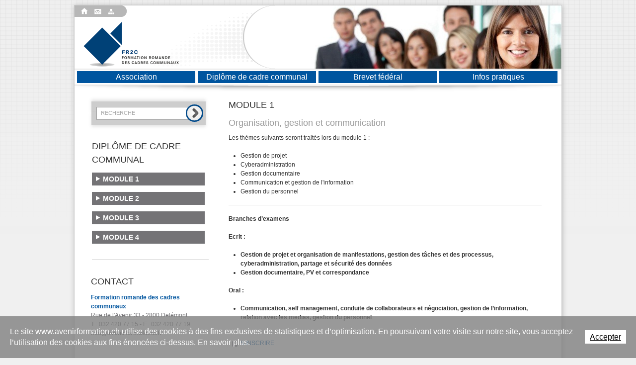

--- FILE ---
content_type: text/html; charset=utf-8
request_url: https://www.fr2c.ch/fr2c/Navigation-exemple-2/Module-1/Module-1.html
body_size: 6838
content:
<!DOCTYPE html PUBLIC "-//W3C//DTD XHTML 1.0 Strict//EN" "http://www.w3.org/TR/xhtml1/DTD/xhtml1-strict.dtd">
<!--
// POWERED BY ICECUBE2.NET
// DEVELOPED IN 2011
// 
// ICECUBE2.NET - THE MOST TIME AND COST EFFECTIVE WCM
// MORE THAN 1000 CUSTOMERS AND COUNTING
//
// MORE INFO AT : http://www.icecube2.net
--> 
<html xmlns="http://www.w3.org/1999/xhtml" xmlns:fb="http://www.facebook.com/2008/fbml" lang="fr" xml:lang="fr"> 

	<head><!-- ICVHDOC:280caac5-4f75-4eeb-afea-d3996d220ca0,2.16.0.15,01.02.2026 20:59:57 -->
<!--V28 CSS3 buttons-->
<style type="text/css">
@font-face{ 
    font-family:'IceCubeIconsFont';font-weight:normal;font-style:normal; 
    src:url('//static-hostsolutions-ch.s3.amazonaws.com/IceCube/IceCubeIconsFont/IceCubeIconsFont.eot'); 
    src:url('//static-hostsolutions-ch.s3.amazonaws.com/IceCube/IceCubeIconsFont/IceCubeIconsFont.eot?#iefix') format('embedded-opentype'), 
        url('//static-hostsolutions-ch.s3.amazonaws.com/IceCube/IceCubeIconsFont/IceCubeIconsFont.woff') format('woff'), 
        url('//static-hostsolutions-ch.s3.amazonaws.com/IceCube/IceCubeIconsFont/IceCubeIconsFont.ttf') format('truetype'), 
        url('//static-hostsolutions-ch.s3.amazonaws.com/IceCube/IceCubeIconsFont/IceCubeIconsFont.svg#IceCubeIconsFont') format('svg');     
}
[data-icon]:before { font-family:'IceCubeIconsFont';content:attr(data-icon);speak:none;font-weight:normal;font-variant:normal;text-transform:none;line-height:1;-webkit-font-smoothing:antialiased;-moz-osx-font-smoothing:grayscale;margin-right:4px; }
</style>
<!--[if lte IE 7]><script type="text/javascript" src="//static-hostsolutions-ch.s3.amazonaws.com/IceCube/IceCubeIconsFont/lte-ie7.js"></script><![endif]-->

<!--/V28 CSS3 buttons-->





    
 		<meta http-equiv="Content-Type" content="text/html; charset=utf-8" /> 
		<meta http-equiv="Content-Script-Type" content="text/javascript" />
		<meta http-equiv="Content-Style-Type" content="text/css" />
		
        <title>Module 1 - Avenir Formation, le monde de la formation continue !</title>
		
    	<meta name="description" content="La vitrine des cours de formation continue et de perfectionnement professionnel dans la région jurassienne : informatique, gestion, commerce, langues, ressources humaines et technique" />
    	<meta name="keywords" content="cours, formation continue, perfectionnement professionnel, brevet, diplôme, informatique, langues, gestion, commerce, technique, comptabilité, secrétariat, certificat, apprentissage" />
        <meta name="language" content="fr-CH" />
		
		<meta name="google-site-verification" content="KJuH9EtCc03myyDYnmfmvqMbsqqaGRULl5ECOMsIlwE" />
			
		<link rel="apple-touch-icon" sizes="180x180" href="/Htdocs/Images/fr2c/ico/apple-touch-icon.png">
		<link rel="icon" type="image/png" href="/Htdocs/Images/fr2c/ico/favicon-32x32.png" sizes="32x32">
		<link rel="icon" type="image/png" href="/Htdocs/Images/fr2c/ico/favicon-16x16.png" sizes="16x16">
		<link rel="manifest" href="/Htdocs/Images/fr2c/ico/manifest.json">
		<link rel="mask-icon" href="/Htdocs/Images/fr2c/ico/safari-pinned-tab.svg" color="#5bbad5">
		<meta name="theme-color" content="#ffffff">
		 
		<link rel="stylesheet" href="/Htdocs/Styles/screen.css" type="text/css" media="screen, projection" />
		<link rel="stylesheet" href="/Htdocs/Styles/custom.css" type="text/css" media="screen, projection" />
		<!--[if lt IE 8]><link href="/Htdocs/Styles/ie.css" media="screen, projection" rel="stylesheet" type="text/css" /><![endif]-->
		<link rel="stylesheet" href="/Htdocs/Styles/print.css" type="text/css" media="print" />
        
        <link href="/Htdocs/Styles/lib/video-js.css" rel="stylesheet" type="text/css" />

		<link rel="alternate" type="application/rss+xml" title="RSS" href="/documents.rdf?idz=34&cid=9589" />
		
		<link rel="canonical" href="https://www.fr2c.ch/fr2c/Navigation-exemple-2/Module-1/Module-1.html" />
		
		<script type="text/javascript">
			var Tracker=Tracker || {};
			Tracker.ResourceID="r_d18043";
			Tracker.Configuration=Tracker.Configuration||{};
			Tracker.Configuration.GA=Tracker.Configuration.GA||{};
			Tracker.Configuration.GA.Account="UA-27572003-1";
			
			  var _gaq = _gaq || [];
			  _gaq.push(['_setAccount', 'UA-27572003-1']);
			  _gaq.push(['_setCustomVar',1,'ContextResourceID','r_d18043',3]);  
			  _gaq.push(['_trackPageview']);
			
			  (function() {
				var ga = document.createElement('script'); ga.type = 'text/javascript'; ga.async = true;
				ga.src = ('https:' == document.location.protocol ? 'https://ssl' : 'http://www') + '.google-analytics.com/ga.js';
				var s = document.getElementsByTagName('script')[0]; s.parentNode.insertBefore(ga, s);
			  })();
		</script>

	</head>
	
	
	<body class="IC2Render IC2Zone_34 IC2Nav_10327 zone-fr2c"><!-- res:Mobile.Resources.MobileRedirection.html -->

    	
		<div class="IC2Site">
		
			<!--[if lt IE 7]>
<div style='border: 1px solid #F7941D; background: #FEEFDA; text-align: center; clear: both; height: 75px; position: relative;'>
<div style='position: absolute; right: 3px; top: 3px; font-family: courier new; font-weight: bold;'><a href='#' onclick='javascript:this.parentNode.parentNode.style.display="none"; return false;'><img src='http://www.ie6nomore.com/files/theme/ie6nomore-cornerx.jpg' style='border: none;' alt='Close this notice'/></a></div>
<div style='width: 640px; margin: 0 auto; text-align: left; padding: 0; overflow: hidden; color: black;'>
<div style='width: 75px; float: left;'><img src='http://www.ie6nomore.com/files/theme/ie6nomore-warning.jpg' alt='Warning!'/></div>
<div style='width: 275px; float: left; font-family: Arial, sans-serif;'>
<div style='font-size: 14px; font-weight: bold; margin-top: 12px;'>Vous utilisez un navigateur dépassé depuis près de 8 ans!</div>
<div style='font-size: 12px; margin-top: 6px; line-height: 12px;'>Pour une meilleure expérience web, prenez le temps de mettre votre navigateur à jour.</div>
</div>
<div style='width: 75px; float: left;'><a href='http://fr.www.mozilla.com/fr/' target='_blank'><img src='http://www.ie6nomore.com/files/theme/ie6nomore-firefox.jpg' style='border: none;' alt='Get Firefox 3.5'/></a></div>
<div style='width: 75px; float: left;'><a href='http://www.microsoft.com/downloads/details.aspx?FamilyID=341c2ad5-8c3d-4347-8c03-08cdecd8852b&DisplayLang=fr' target='_blank'><img src='http://www.ie6nomore.com/files/theme/ie6nomore-ie8.jpg' style='border: none;' alt='Get Internet Explorer 8'/></a></div>
<div style='width: 73px; float: left;'><a href='http://www.apple.com/fr/safari/download/' target='_blank'><img src='http://www.ie6nomore.com/files/theme/ie6nomore-safari.jpg' style='border: none;' alt='Get Safari 4'/></a></div>
<div style='float: left;'><a href='http://www.google.com/chrome?hl=fr' target='_blank'><img src='http://www.ie6nomore.com/files/theme/ie6nomore-chrome.jpg' style='border: none;' alt='Get Google Chrome'/></a></div>
</div></div><![endif]--> 
 
			




<div id="header_print"><img src="/Htdocs/Images/header_print_fr2c.png" alt="Formation romande des cadres communaux" /></div>

			
			<div id="wrapper">
				<div id="header">
					<h1 class="logo"><a href="/fr2c/index.html">Formation romande des cadres communaux</a></h1>
					<h2 class="slogan">Bienvenue dans le monde de la formation continue!</h2>
                    
                    
                    <div class="quicklinks">
						<a href="/fr2c/index.html" class="home">Accueil</a>
                        <a href="/fr2c/Navigation-footer/FR2C/Contact.html" class="contact">Contact</a>
                        <a href="/scripts/modules/sitemap/sitemap.aspx?idn=10286" class="sitemap">Plan du site</a>
                        <!--a href="/Scripts/Index.aspx?idn=9625" class="participantArea">Espace Participants</a-->
					</div>

                    <div class="quicklinks-round"></div>
                    
                    <div class="deco-picture"></div>
                    <div class="deco-header"></div>
                    
                    <div class="header-picture">
                    
                    	<!--img src="/Htdocs/Images/IF_Header_640/3348.jpg"-->
                        <img src="/Htdocs/Images/IF_Header_640/3504.jpg" />
                    </div>
                    
					
	<div class="navigation">
		<ul>
		
			<li class="level0 first  nav_10281"><a href="/fr2c/Association/Association.html" onclick="this.target='_self';">Association</a>
			
			</li>
		
			<li class="level0  selected nav_10282"><a href="/fr2c/Diplome-de-cadre-communal/Diplome-de-cadre-communal.html" onclick="this.target='_self';">Diplôme de cadre communal</a>
			
			</li>
		
			<li class="level0   nav_10283"><a href="/fr2c/Brevet-federal/Brevet-federal-de-specialiste-en-administration-publique.html" onclick="this.target='_self';">Brevet fédéral </a>
			
			</li>
		
			<li class="level0 last  nav_10284"><a href="/fr2c/Infos-pratiques/Infos-pratiques.html" onclick="this.target='_self';">Infos pratiques</a>
			
			</li>
		
		</ul>
	</div>


				</div>
                
                
                
				<div class="container 
                					  
                                      ">
					<div class="column span-23 last">	
                    	
                        
                        <div class="column span-6 append-0">
								
                        	<div class="search">
    <form method="get" action="/Scripts/Modules/Search/List.aspx">
        <div>
        	
                                
            
			
			
            	<input type="hidden" name="idn" value="10285" />
            
            
            <!--input type="hidden" name="idn" value="9591" /-->
            <input type="hidden" name="z" value="34" />
            <input type="hidden" name="if" value="1" />
            <input type="hidden" name="op" value="1" />
            <label for="SmallSearchField">Mots clés</label>
            <input type="text" class="text" value="Recherche" name="s" id="SmallSearchField"
                onfocus="this.value=(this.value!='Recherche')?this.value:''" 
                onblur="this.value=(this.value=='')?'Recherche':this.value" />
            <button type="submit" class="btn" name="search">Rechercher</button>
        </div>
    </form>
</div>
                            
                            
                            
                            
                                <div class="nav_Cours" id="nav_Cours">
                               
                                      
                                    <h2 class="subnavigation ix1">Diplôme de cadre communal</h2>
                                    
                                    
                                      
                                    <h2 class="subnavigation ix2">Module 1</h2>
                                    
                                
                                
                                

	<div class="subnavigation">
		<ul>
		
			<li class="level0 first selected"><a href="/fr2c/Navigation-exemple-2/Module-1/Module-1.html" onclick="this.target='_self';" class="level0-link">Module 1</a>
			
			</li>
		
			<li class="level0  "><a href="/fr2c/Navigation-exemple-2/Module-2/Module-2.html" onclick="this.target='_self';" class="level0-link">Module 2</a>
			
			</li>
		
			<li class="level0  "><a href="/fr2c/Navigation-exemple-2/Module-3/Module-3.html" onclick="this.target='_self';" class="level0-link">Module 3</a>
			
			</li>
		
			<li class="level0 last "><a href="/fr2c/Diplome-de-cadre-communal/Module-4/Module-4.html" onclick="this.target='_self';" class="level0-link">Module 4</a>
			
			</li>
		
		</ul>
	</div>
    



                                
                                </div>
                                
                                <div class="ModuleSeparate first"></div>
                                
                            
                            
                            
                            <div class="moduleContact">
                                <h2>Contact</h2>
                                <p><span class="titreContact">Formation romande des cadres communaux</span><br />
                                    Rue de l'Avenir 33 - 2800 Delémont<br />
                                    T : 032 420 77 15 - F : 032 420 77 19<br />
                                    <a href="mailto:&#105;&#110;&#102;&#111;&#64;&#97;&#118;&#101;&#110;&#105;&#114;&#102;&#111;&#114;&#109;&#97;&#116;&#105;&#111;&#110;&#46;&#99;&#104;">&#105;&#110;&#102;&#111;&#64;&#97;&#118;&#101;&#110;&#105;&#114;&#102;&#111;&#114;&#109;&#97;&#116;&#105;&#111;&#110;&#46;&#99;&#104;</a></p>
                            </div>
                            
                        </div>
                        
				
						<div class="column span-16 last">
							<h2 class="pageTitle">Module 1</h2>
<div class="content">

    <script type="text/javascript">
	//<![CDATA[
		function SubscribeLesson(){
			top.location.href="/Scripts/Index.aspx?id=17594&sp.FormBuilderPart.RefID=18043";
			return false;
		}
	//]]>
	</script>

	<div class="clear EZ_TopColumn"> 
    
        <div class="part BlocText">
	
	
	<div class="box">
		
			<p class="wysiwyg-h1">Organisation, gestion et communication</p>

<p class="wysiwyg-nr">Les thèmes suivants seront traités lors du module 1 :</p>

<ul>
	<li>Gestion de projet</li>
	<li>Cyberadministration</li>
	<li>Gestion documentaire</li>
	<li>Communication et gestion de l'information</li>
	<li>Gestion du personnel</li>
</ul>

<hr />
		
	</div>
</div>

    
</div>
<div class="column span-8 append-0 EZ_LeftColumn"> 
    
        
    	
</div>
<div class="column span-8 last EZ_RightColumn"> 
    
        
    
</div>
<div class="clear EZ_BottomColumn"> 
    
        <div class="part BlocText">
	
	
	<div class="box">
		
			<p><strong>Branches d’examens </strong></p>

<p><strong>Ecrit&nbsp;:</strong></p>

<ul>
	<li><strong>Gestion de projet et organisation de manifestations, gestion des tâches et des processus, cyberadministration, partage et sécurité des données</strong></li>
	<li><strong>Gestion documentaire, PV et correspondance</strong></li>
</ul>

<p><strong>Oral&nbsp;:</strong></p>

<ul>
	<li><strong>Communication, self management, conduite de collaborateurs et négociation, gestion de l’information, relation avec les medias, gestion du personnel</strong></li>
</ul>

<hr />
		
	</div>
</div>
<div class="part BlocLinks">
	
		
    <div class="box">
	
		
			
				
					<div class="link-external"><a href="https://www.avenirformation.ch/cours/gestionrh/inscription/D5/000000103" onclick="this.target='_blank';" title="S'INSCRIRE (ouverture dans une nouvelle fenêtre)">S'INSCRIRE</a></div>
				
				
			
		
		
		
	
	</div>
</div>
    
</div>
	
	
   	
</div>			
						</div>	
                        			
					</div>
                    
                    
					
                   
                    
                    <div id="footerSeparate"></div>
                    
	<div class="navFooter">
	
  

	
		
        <div class="navPart idn_10278">
			<div class="titreNavFooter">FR2C</div>
            <div class="contenuNavFooter">
            <ul>
            	
                <li><a href="/fr2c/Navigation-footer/FR2C/Qui-sommes-nous.html" onclick="this.target='_self';">Qui sommes-nous?</a></li>
                
                <li><a href="/fr2c/Navigation-footer/FR2C/Contact/Contact.html" onclick="this.target='_self';">Contact</a></li>
                
            </ul>
        </div>
        </div>
		
	


    
	<div style="clear:both"></div>
                        
</div>
                        

				</div>
			</div>
            
            <div id="footer">
                <p class="impressum"><a href="http://www.artionet.com" onclick="this.target='_blank';">Powered by Artionet</a> - <a href="http://www.icecube2.net" onclick="this.target='_blank';">Generated with IceCube2.Net</a></p>
                <p class="copyright">© 2026 FR2C. Tous droits réservés</p>
			</div>
			
		</div>
		
		<script type="text/javascript" src="/Scripts/javascript/shadowbox/shadowbox.js"></script>
		<script type="text/javascript" src="/Scripts/javascript/jquery/jquery-1.6.2.min.js"></script>
		<script type="text/javascript" src="/Scripts/javascript/jquery/jquery-ui-1.8.9.custom.min.js"></script>
		<script type="text/javascript" src="/Scripts/javascript/jquery/validationEngine.min.js"></script>
		<script type="text/javascript" src="/Scripts/javascript/jquery/validationEngine_fr.min.js"></script>
		<script type="text/javascript" src="/Scripts/javascript/Site.js"></script>
		<script type="text/javascript" src="/Scripts/javascript/Customer.js" ></script>
        
        <script type="text/javascript" src="/Scripts/javascript/jquery.backgroundPosition.js"></script>
        <script type="text/javascript" src="/Scripts/javascript/jquery-latest.js"></script>
        
        
				
		<script type="text/javascript">
		// <![CDATA[ 
			var Tracker=false;
			Shadowbox.init();
			jQuery.noConflict();
			jQuery(document).ready(function(){
				

				
				
				
				/*---------------------Début code Background Position------------------------*/
				
				if(!document.defaultView || !document.defaultView.getComputedStyle){ // IE6-IE8
					var oldCurCSS = jQuery.curCSS;
					jQuery.curCSS = function(elem, name, force){
						if(name === 'background-position'){
							name = 'backgroundPosition';
						}
						if(name !== 'backgroundPosition' || !elem.currentStyle || elem.currentStyle[ name ]){
							return oldCurCSS.apply(this, arguments);
						}
						var style = elem.style;
						if ( !force && style && style[ name ] ){
							return style[ name ];
						}
						return oldCurCSS(elem, 'backgroundPositionX', force) +' '+ oldCurCSS(elem, 'backgroundPositionY', force);
					};
				}
				
				var oldAnim = jQuery.fn.animate;
				jQuery.fn.animate = function(prop){
					if('background-position' in prop){
						prop.backgroundPosition = prop['background-position'];
						delete prop['background-position'];
					}
					if('backgroundPosition' in prop){
						prop.backgroundPosition = '('+ prop.backgroundPosition;
					}
					return oldAnim.apply(this, arguments);
				};
				
				function toArray(strg){
					strg = strg.replace(/left|top/g,'0px');
					strg = strg.replace(/right|bottom/g,'100%');
					strg = strg.replace(/([0-9\.]+)(\s|\)|jQuery)/g,"jQuery1pxjQuery2");
					var res = strg.match(/(-?[0-9\.]+)(px|\%|em|pt)\s(-?[0-9\.]+)(px|\%|em|pt)/);
					return [parseFloat(res[1],10),res[2],parseFloat(res[3],10),res[4]];
				}
				
				jQuery.fx.step. backgroundPosition = function(fx) {
					if (!fx.bgPosReady) {
						var start = jQuery.curCSS(fx.elem,'backgroundPosition');
						if(!start){//FF2 no inline-style fallback
							start = '0px 0px';
						}
						
						start = toArray(start);
						fx.start = [start[0],start[2]];
						var end = toArray(fx.end);
						fx.end = [end[0],end[2]];
						
						fx.unit = [end[1],end[3]];
						fx.bgPosReady = true;
					}
					/*return;*/
					var nowPosX = [];
					nowPosX[0] = ((fx.end[0] - fx.start[0]) * fx.pos) + fx.start[0] + fx.unit[0];
					nowPosX[1] = ((fx.end[1] - fx.start[1]) * fx.pos) + fx.start[1] + fx.unit[1];           
					fx.elem.style.backgroundPosition = nowPosX[0]+' '+nowPosX[1];
			
				};
				
				/*---------------------Fin code Background Position------------------------*/
				
				
				





				
				/*---------------------Début code navigation------------------------*/
				
				jQuery(".nav_Cours .subnavigation .level0 ul").parent().addClass("open-submenu");
				
				var nb_Bloc_Nav = jQuery(".nav_Cours .subnavigation .level0.open-submenu").length;
				var heightTab_Nav = new Array();
				
				
				
				jQuery(".nav_Cours .subnavigation .level0 a.level0-link").attr('onclick', "");
				jQuery(".nav_Cours .subnavigation .level0 a.level0-link").attr('target', "");
				if(!jQuery(".nav_Cours .subnavigation .level0").children('ul')){
				jQuery(".nav_Cours .subnavigation .level0 a.level0-link").attr('href', "#");
				}
				
				
				
				for(compt = 0; compt <= nb_Bloc_Nav-1; compt++){
					//Récupérer la hauteur de la nav
					heightTab_Nav.push(jQuery(".nav_Cours .subnavigation .level0.open-submenu:eq("+compt+")").height());
				}
				
				
				jQuery('.nav_Cours .subnavigation .level0.open-submenu.selected').attr('id', 'nav_selected');
				var nav_open_start = jQuery('.nav_Cours .subnavigation .level0.open-submenu').index(jQuery('#nav_selected'))
				
				
				for(compt = 0; compt <= nb_Bloc_Nav-1; compt++){
					//Met tous les hauteurs de la nav à 0 sauf le premier
					if(nav_open_start != compt){
						jQuery(".nav_Cours .subnavigation .level0.open-submenu ul:eq("+compt+")").css("height", "0px");
					}else{
						jQuery(".nav_Cours .subnavigation .level0.open-submenu ul:eq("+compt+")").css("height", heightTab_Nav[compt]);
					}
				}
				
				
				
				
				
				//Met la flèche de la première box en OPEN
				var div_open_nav = nav_open_start;
				jQuery(".nav_Cours .subnavigation .level0.open-submenu:eq("+nav_open_start+") a").animate({backgroundPosition: '-962px -120px'}, 0);
				
				
				
				
				jQuery(".nav_Cours .subnavigation .level0.open-submenu").click(function(){	
					
					 var index_nav = jQuery(".nav_Cours .subnavigation .level0.open-submenu").index(this);
					 
					 if(jQuery(".nav_Cours .subnavigation .level0.open-submenu ul:eq("+index_nav+")").height() == 0){
					 
						 
							
							jQuery(".nav_Cours .subnavigation .level0.open-submenu ul:eq("+index_nav+")").animate({ height: heightTab_Nav[index_nav]}, {duration: 500, specialEasing: { height: 'swing' }, complete:function(){  }});
							jQuery(".nav_Cours .subnavigation .level0.open-submenu:eq("+index_nav+") a").animate({backgroundPosition: '-962px -120px'}, 0);
						
						 if(index_nav != div_open_nav){
							
							jQuery(".nav_Cours .subnavigation .level0.open-submenu ul:eq("+div_open_nav+")").animate({ height: "0px"}, {duration: 500, specialEasing:{ height: 'swing' }, complete:function(){  }});
							jQuery(".nav_Cours .subnavigation .level0.open-submenu:eq("+div_open_nav+") a").animate({backgroundPosition: '-960px -42px'}, 0);
							
							div_open_nav = index_nav;
						 }
	
						 
						 return false;
					 
					 }else{
						 
						if(jQuery(".nav_Cours .subnavigation .level0.open-submenu:eq("+index_nav+") a.level0-link").css('background-color') == "rgb(0, 0, 0)" || jQuery(".nav_Cours .subnavigation .level0.open-submenu:eq("+index_nav+") a.level0-link").css('background-color') == "#000000") {
							jQuery(".nav_Cours .subnavigation .level0.open-submenu ul:eq("+index_nav+")").animate({ height: 0}, {duration: 500, specialEasing: { height: 'swing' }, complete:function(){  }});
						 	jQuery(".nav_Cours .subnavigation .level0.open-submenu:eq("+index_nav+") a").animate({backgroundPosition: '-960px -42px'}, 0);
							return false; 
						}
						 
					 }
					 
				});

				/*---------------------Fin code navigation------------------------*/
				
				
				
				
				
				
				
				
				
				
				
				if(!jQuery(".barre-inscription-cours-verifSubscription").hasClass("verif") && !jQuery("body").hasClass("IC2Editor") && !jQuery(".snippetFlex").hasClass("NoSubscription")){
					
					jQuery(".barre-inscription-cours").css('display', 'block');
				}
				
				
				
				
				
				
				
				
			});					   
		// ]]>
		</script>	
		
	<style scoped>#cookiesBanner{position:fixed;bottom:0;left:0;z-index:10002;transition:all 1s;width:100%}#cookiesBanner.available0{display:none;}#cookiesBanner.cookiesBannerHide{bottom:-100%;}#cookiesBannerBG{position:absolute;top:0;left:0;width:100%;height:100%;opacity:0.8;background:#808080;}#cookiesBannerBox{position:relative;padding:20px;display:table;}#cookiesBannerDetailLink{position:absolute;top:0;left:0;width:100%;height:100%;z-index:0;}#cookiesBannerText{font-size:16px;line-height:22px;font-family:Arial;letter-spacing:0;font-weight:normal;display:table-cell;vertical-align:top;padding-right:20px;color:#FFF;}#cookiesBannerBtn{display:table-cell;width:1%;vertical-align:middle;position:relative;z-index:1;}#cookiesBannerBtn a{font-size:16px;line-height:22px;font-family:Arial;letter-spacing:0;font-weight:normal;padding:5px 10px;white-space:nowrap;background:#FFF;color:#000;}@media(max-width:480px){#cookiesBannerText,#cookiesBannerBtn a{display:block;text-align:center;}#cookiesBannerText{padding-right:0;}#cookiesBannerBtn{display:block;width:100%;margin-top:15px;}#cookiesBannerBox{position:relative;padding:20px 5%;display:table;width:90%;margin:0 auto}}</style><div id="cookiesBanner" class="available1"><div id="cookiesBannerBG"></div><div id="cookiesBannerBox"><a href="/Services/RGPD/RGPD.html?lang=FR" rel="nofollow" onclick="this.target='_blank';" id="cookiesBannerDetailLink"></a><div id="cookiesBannerText">Le site www.avenirformation.ch utilise des cookies à des fins exclusives de statistiques et d’optimisation. En poursuivant votre visite sur notre site, vous acceptez l’utilisation des cookies aux fins énoncées ci-dessus. En savoir plus.</div><div id="cookiesBannerBtn"><a href="#" rel="nofollow" onclick="return cookiesBannerHide();">Accepter</a></div></div></div><script type="text/javascript">var ManageCookiesBanner={create:function(nm,v,d){var dt,xp='';if(d){var dt=new Date();dt.setTime(dt.getTime()+(d*24*3600000));xp=';expires='+dt.toGMTString();}document.cookie=nm+"="+v+xp+";path=/";},read:function(nm){var ca=document.cookie.split(';'),i,c;nm+="=";for(i=0;i<ca.length;i++){c=ca[i];while(c.charAt(0)==' ') c=c.substring(1,c.length);if(c.indexOf(nm)==0) return c.substring(nm.length,c.length);}return null;},remove:function(nm){this.create(nm,"",-1);}};if(ManageCookiesBanner.read('cookiesBanner13072018152321')){document.getElementById('cookiesBanner').style.display="none";}function cookiesBannerHide(){ManageCookiesBanner.create('cookiesBanner13072018152321',1,300);document.getElementById('cookiesBanner').classList.add("cookiesBannerHide");}</script>

<!--div>FR</div>
<div>1</div>
<div>Le site www.avenirformation.ch utilise des cookies à des fins exclusives de statistiques et d’optimisation. En poursuivant votre visite sur notre site, vous acceptez l’utilisation des cookies aux fins énoncées ci-dessus. En savoir plus.</div>
<div>Accepter</div>
<div>#808080</div>
<div>#FFF</div>
<div>#FFF</div>
<div>#000</div>
<div>13072018152321</div>
<div>300</div--></body>

</html>


--- FILE ---
content_type: text/css
request_url: https://www.fr2c.ch/Htdocs/Styles/screen.css
body_size: 29543
content:
@charset "utf-8"; 
/* -------------------------------------------------------------- 
  
   IceCube2.Net CSS powered by Blueprint CSS Framework 
   * Version:   2 (21.1.2011)
   
-------------------------------------------------------------- */

@import 'lib/shadowbox.css'; 
@import 'lib/jquery-ui.css';   
@import 'lib/reset.css';
@import 'lib/validation.css';   
@import 'lib/typography.css';
@import 'lib/forms.css';
@import 'lib/grid.css';
@import 'lib/buttons.css';  
@import 'lib/navigation.css';   
@import 'lib/content.css'; 

/* ----------------------------------------------------------- */

body							{ background:#F0F0F0 url("../Images/bg_body.gif") repeat-x 0 0; text-align:left; }
#wrapper						{ width:980px;margin:0 auto;position:relative; background:#FFF; border:solid 1px #CCCCCC; box-shadow: 1px 1px 10px #BBB; margin-top:10px; margin-bottom:10px;}
#header							{ height:170px;margin:0 0 10px;position:relative; } 
.container						{ padding:0 0 0 25px; }

.IC2Site .default-title	{ 
	font-family:Arial,sans-serif;
	font-size:16px;
	font-weight:bold;
	font-style:normal;
	color:#333333;
	text-transform:none;
	text-decoration:none;
	line-height:1;
	text-align:left;
	background:none;
	margin:0.5em 0;
	padding:0;
	border:none;
}		

.IC2Site .default-subtitle {
	font-family:Arial,sans-serif;
	font-size:18px;
	font-weight:normal;
	font-style:normal;
	color:#333333;
	text-transform:none;
	text-decoration:none;
	line-height:1.25;
	text-align:left;
	background:none;
	margin:0 0 0.5em;
	padding:0;
	border:none;
}		


.IC2Site .ListingCours .default-subtitle { line-height:1;}

.IC2Site .wysiwyg-h1 {
	font-family:Arial,sans-serif;
	font-size:18px;
	font-weight:normal;
	font-style:normal;
	color:#999999;
	text-transform:none;
	text-decoration:none;
	line-height:1.5;
	text-align:left;
	background:none;
	margin:0 0 0.4em 0;
	padding:0;
	border:none;
}

.IC2Site .wysiwyg-h2 {
	font-family:Arial,sans-serif;
	font-size:12px;
	font-weight:bold;
	font-style:normal;
	color:#DA031E;
	text-transform:uppercase;
	text-decoration:none;
	line-height:1.5;
	text-align:left;
	background:none;
	margin:0 0 0.4em 0;
	padding:0;
	border:none;			
}

/* Logo
-------------------------------------------------------------- */
.IC2Site h1.logo { margin:0;padding:0; }
.IC2Site h1.logo a {
	position:absolute;
	top:31px;
	left:15px;
	display:block;
	width:170px;
	height:85px;
	background:url("../Images/sprite.png") no-repeat 0px 0;
	font-size:0;
	line-height:0;
	text-indent:-999px;
	text-align:left;
	z-index:99;
} 
.IC2Site h2.slogan {
	position:absolute;
	top:-999px;
	left:-999px;
	font-size:0;
	line-height:0;
	text-indent:-999px;
	text-align:left;
}

/* Search
-------------------------------------------------------------- */
.IC2Site .search {
	position:relative;
	top:0;
	width:250px;
	height:90px;
	padding:0;
	background:#FFF url("../Images/sprite.png") no-repeat -190px 0px;
}
.IC2Site .search label {
	position:absolute;
	top:-999px;
	left:-999px;
	font-size:0;
	line-height:0;
	text-indent:-999px;
	text-align:left;
}
.IC2Site .search input.text {
	float:left;
	width:167px;
	height:14px;
	padding:4px 8px;
	margin-top:25px;
	margin-left:20px;
	border:none;
	background:none;
	color:#AAA;
	text-transform:uppercase;
	font-size:11px;
}
.IC2Site .search input.text:focus {
	color:#555;
	text-transform:none;	
}
.IC2Site .search button.btn {
	float:left;
	width:25px;
	height:24px;
	padding:0;
	margin-top:25px;
	background:none;
	border:none;
	font-size:0;
	line-height:0;
	text-indent:-999px;
	text-align:left;
	cursor:pointer;
}

/* Quicklinks
-------------------------------------------------------------- */
.IC2Site .quicklinks			{ float:left;padding:2px 0 0;height:21px; background:#B7B7B7; z-index:2; position:relative; }
.IC2Site .quicklinks a			{ padding:3px 6px;margin:1px 6px 1px 0;font-size:12px;text-decoration:none;color:#333; }
.IC2Site .quicklinks a:hover	{ background:#DDD; }

.IC2Site .quicklinks a.home{ background:url(../Images/sprite.png) no-repeat -888px 0px; width:12px; height:12px; display:block; text-indent:-9999px; margin-left:8px; float:left; }
.IC2Site .quicklinks a.contact{ background:url(../Images/sprite.png) no-repeat -915px 0px; width:10px; height:12px; display:block; text-indent:-9999px; float:left; }
.IC2Site .quicklinks a.sitemap{ background:url(../Images/sprite.png) no-repeat -940px 1px; width:10px; height:12px; display:block; text-indent:-9999px; float:left; }
.IC2Site .quicklinks a.participantArea{ background:url(../Images/sprite.png) no-repeat -965px 1px; width:110px; height:12px; display:block; padding-left:15px; float:left; color:#FFFFFF; padding-top:0px; }

.IC2Site .quicklinks a.home:hover{ background-position:-888px -17px; }
.IC2Site .quicklinks a.contact:hover{ background-position:-915px -17px; }
.IC2Site .quicklinks a.sitemap:hover{ background-position:-940px -16px; }
.IC2Site .quicklinks a.participantArea:hover{ background-position:-965px -16px; color:#000000; }

.IC2Site .quicklinks-round{ background:url(../Images/sprite.png) no-repeat -867px 0px; width:20px; height:23px; float:left;}

/* Language
-------------------------------------------------------------- */
.IC2Site .language				{ float:left;margin:0;padding:6px 0 0;height:29px;color:#FFF; }
.IC2Site .language a			{ font-size:12px;text-decoration:none;color:#FFF; }
.IC2Site .language a:hover		{ color:#999; }

/* Breadcrumbs
-------------------------------------------------------------- */
.IC2Site .breadcrumbs			{ color:#333;text-transform:uppercase;line-height:22px; }
.IC2Site .breadcrumbs a			{ color:#333; font-size:9px; }
.IC2Site .breadcrumbs a.selected{ color:#1C8EB0; } 
.IC2Site .breadcrumbs a:hover	{ text-decoration:underline; } 

/* Container
-------------------------------------------------------------- */
.IC2Site .container-box			{ padding:10px 10px 2px;background:#FFF url("../Images/sprite.png") no-repeat 0 -8px;position:relative;z-index:10; }
.IC2Site .container-box span 	{ position:absolute;bottom:-8px;left:0;width:230px;height:8px;background:url("../Images/sprite.png") no-repeat 0 0;z-index:11; }
.IC2Site .container-box h2	 	{ font-size:18px;margin:0;padding:3px 0; }
.IC2Site .container-box a,
.IC2Site .container-box p	 	{ font-size:12px;color:#333; }
.IC2Site .rss h2, .IC2Site .facebook h2, .IC2Site .twitter h2, .IC2Site .login h2, .IC2Site .newsletter h2 { 
	padding:2px 0 11px 48px; 
	background:#F2F2F2 url("../Images/sprite.png") no-repeat -258px -128px;
	width:162px;
	height:27px;
	overflow:hidden;
	z-index:12;
}
.IC2Site .rss a, .IC2Site .facebook a, .IC2Site .twitter a, .IC2Site .login p, .IC2Site .newsletter p { 
	position:absolute;
	top:0;
	left:0;
	padding:30px 10px 10px 59px;
	width:162px;
	height:20px;
	overflow:hidden;
	line-height:2;
	z-index:13;
}
.IC2Site .facebook h2			{ background-position:-258px -209px; }
.IC2Site .twitter h2			{ background-position:-258px -291px; }
.IC2Site .ads				 	{ padding:0;background:none; }

/* Newsletter
-------------------------------------------------------------- */
.IC2Site .newsletter h2			{ background-position:-527px -128px; }
.IC2Site .newsletter form		{ margin:0.5em 0 0;padding:5px;border-top:1px solid #ddd; }
.IC2Site .newsletter label		{ display:block;width:72px;font-weight:normal;font-size:10px;text-align:right;padding:6px 8px 0 0;float:left; }
.IC2Site .newsletter .text		{ width:109px;padding:2px;margin:3px 0; }
.IC2Site .newsletter .btn		{ float:none;background:#999;padding:2px 4px;font-size:10px;color:#222;margin:3px 0 0 80px;font-weight:normal;border:none; }
 
/* Login
-------------------------------------------------------------- */
.IC2Site .login h2				{ background-position:-258px -367px; }
.IC2Site .login form			{ margin:0.5em 0 0;padding:5px;border-top:1px solid #ddd; }
.IC2Site .login label			{ display:block;width:72px;font-weight:normal;font-size:10px;text-align:right;padding:6px 8px 0 0;float:left; }
.IC2Site .login .text			{ width:109px;padding:2px;margin:3px 0; }
.IC2Site .login .btn			{ float:none;background:#999;padding:2px 4px;font-size:10px;color:#222;margin:3px 0 0 80px;font-weight:normal;border:none; }
.IC2Site .login .field a		{ display:block;float:right;font-size:9px;padding-right:3px;width:115px;margin-bottom:4px; }
.IC2Site .login .field a:hover	{ color:#000; }

/* News
-------------------------------------------------------------- */
.IC2Site .news .item			{  }
.IC2Site .news .item h3			{ font-size:16px;font-weight:bold;margin:0 0 0.2em;color:#1C8EB0; }
.IC2Site .news .item p			{ font-size:12px;margin:0; }

/* Newsflash
-------------------------------------------------------------- */
.IC2Site .newsflash				{ height:180px;background:#ddd; margin-bottom:2em; }

/* Footer
-------------------------------------------------------------- */
#footer							{ height:32px;position:relative;color:#888;font-size:12px; clear:both; background:url(../Images/sprite.png) no-repeat 0px -298px; width:930px; height:27px; margin-left:-25px; padding-top:9px; padding-left:25px; padding-right:25px; margin:auto } 
#footer a						{ color:#888; color:#FFFFFF;
									-webkit-transition: color 200ms ease-in;
  									-moz-transition: color 200ms ease-in;
									-o-transition: color 200ms ease-in;
    								transition: color 200ms ease-in;}
#footer a:hover					{ color:#000; color:#000000; }
#footer .impressum				{ float:right; margin:0; }
#footer .copyright				{ margin:0; color:#FFFFFF; }

#footerSeparate{ clear:both;}


.header-picture{ float: right;}
.deco-picture{ background:url(../Images/sprite.png) no-repeat -505px -10px; width:80px; height:128px; position:absolute; margin-left:338px;}
.deco-header{ background:url(../Images/sprite.png) no-repeat -648px -70px; width:260px; height:117px; position:absolute; margin-left:128px; margin-top:8px;}


.span-23{ width:930px;}
.span-6 { width:250px;}

.cacheNews h2{ padding-left:10px; padding-right:10px;}

.cacheNews h2 a{ color:#000000;}
.cacheNews h2 a:hover{ color:#DA041F;}

.news { height:200px; position:absolute;}
.cacheNews{ height:190px; width:250px; overflow:hidden; position:relative;}
.news .item{ background:url(../Images/sprite.png) no-repeat 0px -342px; width:250px; padding-top:12px; float:left;}
.news .info{ color:#D9031F; font-size:10px;padding-left:17px; padding-right:17px;}
.IC2Site .news .item h3{ font-weight:bold; font-size:12px;padding-left:17px; padding-right:17px;}
.IC2Site .news .item h3 a{color:#000000;
							-webkit-transition: color 200ms ease-in;
							-moz-transition: color 200ms ease-in;
							-o-transition: color 200ms ease-in;
							transition: color 200ms ease-in;}
.IC2Site .news .item h3 a:hover{color:#DB041F;}
.IC2Site .news .item p{ color:#666666; font-size:12px;padding-left:17px; padding-right:17px;}
.IC2Site .news .actuMore{ background:url(../Images/sprite.png) no-repeat 0px -185px; width:140px; height:32px; float:right; padding-top:4px; margin-top:5px;}
.IC2Site .news .actuMore a{ margin-left:25px; color:#747376; font-weight:bold; padding-right:28px;
							-webkit-transition: color 200ms ease-in;
  							-moz-transition: color 200ms ease-in;
							-o-transition: color 200ms ease-in;
    						transition: color 200ms ease-in;}
.IC2Site .news .actuMore a:hover{ color:#DB041F;}

.leftNavNews a{ background:url(../Images/sprite.png) no-repeat -193px -140px; width:25px; height:15px; float:left; text-indent:-9999px;}
.decoNavNews{ background:url(../Images/sprite.png) no-repeat -216px -140px; width:200px; height:15px; float:left;}
.RightNavNews a{ background:url(../Images/sprite.png) no-repeat -417px -140px; width:25px; height:15px; float:left; text-indent:-9999px;}


.ModuleSeparateNews{ background:#B5B5B5; height:1px; margin-left:10px; margin-right:5px; margin-bottom:30px; margin-top:45px; clear:both;}
.ModuleSeparate{ background:#B5B5B5; height:1px; margin-left:10px; margin-right:5px; margin-bottom:30px; margin-top:30px; clear:both;}

.moduleContact{ background:url(../Images/sprite.png) no-repeat -1245px -207px; height:120px; margin-left:8px; width:230px;}
.moduleContact p{ padding-left:25px; color:#747376;}
.IC2Site .container .moduleContact a{ color:#747376; font-weight:bold;
				  -webkit-transition: color 200ms ease-in;
  				  -moz-transition: color 200ms ease-in;
				  -o-transition: color 200ms ease-in;
    			  transition: color 200ms ease-in;}
.IC2Site .container .moduleContact a:hover{ color:#D9031F;}
.titreContact{ font-weight:bold; color:#D9031F; padding-bottom:5px;}


.searchSubscription{ margin-left:8px; margin-right:8px; width:240px;}
.IC2Site .searchSubscription label{font-size: 0;left: -999px;line-height: 0; position: absolute;text-align: left;text-indent: -999px;top: -999px;}

.IC2Site .container .searchSubscription form input.text{width:170px; float:left; margin-right:10px; margin-top:8px;}
.IC2Site .container .searchSubscription form button.btn{ background:#9E9E9E; color:#FFF; border:solid 1px #D7D7D7;
														-webkit-transition: background 200ms ease-in;
														  -moz-transition: background 200ms ease-in;
														  -o-transition: background 200ms ease-in;
														  transition: background 200ms ease-in;}
.IC2Site .container .searchSubscription form button.btn:hover{ background:#000000;}

.searchSubscription input.text{ color:#888;}

.span-16{ margin-top:7px;}
.span-6.append-0{ padding-right:25px;}

h3.subtitle{ padding-top:30px;}

.HomeTraining .titre{ background:url(../Images/sprite.png) no-repeat -940px -340px; width:285px; height:200px; padding-left:15px; padding-top:15px; padding-right:15px; height:45px;font-size:16px; font-weight:bold;}
.HomeTraining .titre.cat_9630 a{ color:#F18E00; }
.HomeTraining .titre.cat_9629 a{ color:#DA031E;}
.HomeTraining .titre.cat_9631 a{ color:#00559F;}
.HomeTraining .titre.cat_9632 a{ color:#CBD300;}
.HomeTraining .titre.cat_9633 a{ color:#68075B;}
.HomeTraining .titre.cat_9634 a{ color:#747376;}

.HomeTraining { float:left;}
.HomeTraining .trainingContent{ color:#747376; width:295px; padding-left:10px; padding-top:10px; height:110px;}

.HomeTraining .footerHomeTraining{ padding-top:5px; width:315px;}
.HomeTraining .TrainingDate{ background:url(../Images/sprite.png) no-repeat -170px -179px; width:145px; height:35px; padding-top:8px; padding-left:11px; color:#747376; margin-left:5px;}

.HomeTraining .trainingPrice{ font-weight:bold; color:#747376; padding-top:5px; padding-left:11px; width:295px;}
.IC2Site .HomeTraining .trainingMore{ background:url(../Images/sprite.png) no-repeat 0px -185px; width:140px; height:32px; float:right; padding-top:4px; margin-top:5px; margin-right:5px;}
.IC2Site .HomeTraining .trainingMore a{ margin-left:25px; color:#747376; font-weight:bold; padding-right:28px;
										-webkit-transition: color 200ms ease-in;
  										-moz-transition: color 200ms ease-in;
										-o-transition: color 200ms ease-in;
    									transition: color 200ms ease-in;}
.IC2Site .HomeTraining .trainingMore a:hover{ color:#DB041F;}

.navFooter{ background:#F9F9F9; border-top:solid 2px #D3D3D3; margin-top:25px; margin-left:-25px; padding:10px 0px 10px 0px;}
.navFooter ul{ margin-bottom:0px; padding-left:0px;}
.navFooter ul li{ float:left; display:block; }

.navFooter .titreNavFooter{ color:#666666; text-transform:uppercase; font-weight:bold;}

.navFooter .navPart{ width:230px;}
.navFooter .navPart ul li{ width:104px; padding-top:5px;}
.navFooter .navPart ul li a{ color:#919191;
							-webkit-transition: color 200ms ease-in;
  							-moz-transition: color 200ms ease-in;
							-o-transition: color 200ms ease-in;
    						transition: color 200ms ease-in;}
.navFooter .navPart ul li a:hover{ color:#000000;}

.navFooter .navPart{ float:left; border-right:solid 1px #D3D3D3; padding-left:30px;}

.navFooter .navPart.News{ width:130px; border:none;}

.navFooter .navPart.News .titreNavFooter{ padding-bottom:5px;}
.navFooter .navPart.News .titreNavFooter a{ color:#666666;
											-webkit-transition: color 200ms ease-in;
  											-moz-transition: color 200ms ease-in;
											-o-transition: color 200ms ease-in;
    										transition: color 200ms ease-in;}
.navFooter .navPart.News .titreNavFooter a:hover{ color:#000000;}




.red h2.pageTitle{ color:#DA031E;}
.orange h2.pageTitle{ color:#F18E00;}
.blue h2.pageTitle{ color:#00559F;}
.green h2.pageTitle{ color:#CBD300;}
.purple h2.pageTitle{ color:#68075B;}
.grey h2.pageTitle{ color:#747376;}


.projetGo .blue h2.pageTitle{ color:#229EB2;}
.projetGo .green h2.pageTitle{ color:#CCCC09;}
.projetGo .orange h2.pageTitle{ color:#F29E22;}



.ListingCours h3.default-subtitle{ background:#747376; cursor:pointer; margin: 0; text-transform:uppercase; padding-top:2px; padding-bottom:1px;}
.ListingCours h3.default-subtitle:hover{ background:#000000;}
.ListingCours h3.default-subtitle a{ color:#FFFFFF; font-weight:bold; font-size:14px; padding-left:25px; background:url(../Images/sprite.png) no-repeat -960px -42px; padding-top:5px; height:20px; display:block;}

.ListingCours .BlocTable{ margin-bottom:10px;}

.ListingCours .BlocTable .box{ position:relative; overflow:hidden;}



.nav_Cours{ padding-left:10px; padding-right:10px;}
.nav_Cours h2.subnavigation{ text-transform:uppercase;}
.nav_Cours .subnavigation .level0{ text-transform:uppercase; font-size:14px; font-weight:bold; border:none;margin-bottom:9px; padding-left:0px; overflow:hidden;}
.nav_Cours .subnavigation .level0 a{ color:#FFF; display:block; width:205px; background:#747376 url(../Images/sprite.png) no-repeat -960px -42px; padding-top:6px; padding-bottom:6px; padding-left:22px;}
.nav_Cours .subnavigation .level0 a:hover{ color:#FFF; background:#000000 url(../Images/sprite.png) no-repeat -960px -42px;}

.nav_Cours .subnavigation .level0 ul{ position:relative; background:#FFFFFF; overflow:hidden;}
.nav_Cours .subnavigation .level0 ul li a{ color:#666666; font-size:12px; font-weight:normal; background:none; padding-left:7px; width:212px; line-height:16px;}
.nav_Cours .subnavigation .level0 ul li a:hover{ color:#000000; background:none;}
.nav_Cours .subnavigation .level0 ul li { border:none; padding-left:0px;}

.content .nav_Cours .subnavigation .level0 a{ width:620px;}

.content .nav_Cours .subnavigation .level1 ul li a{  background:fff; }
.content .nav_Cours .subnavigation .level1:nth-child(2n) a {background:#f4f4f4;}

.content .nav_Cours .subnavigation .level1 a{position:relative; padding-right:100px; width:503px;text-transform:none;}

.content .nav_Cours .subnavigation .level1 a span{position:absolute;right:0; top:6px; font-weight:bold; padding:0 4px 0 20px;}
.orange .content .nav_Cours .subnavigation .level1 a span{color: #F18E00;}
.red .content .nav_Cours .subnavigation .level1 a span{color: #DA031E;}
.green .content .nav_Cours .subnavigation .level1 a span{color: #CBD300;}
.blue .content .nav_Cours .subnavigation .level1 a span{color: #00559F;}
.purple .content .nav_Cours .subnavigation .level1 a span{color: #68075B;}
.grey .content .nav_Cours .subnavigation .level1 a span{color: #747376;}


.projetGo .blue .content .nav_Cours .subnavigation .level1 a span{ color:#229EB2;}
.projetGo .green .content .nav_Cours .subnavigation .level1 a span{ color:#CCCC09;}
.projetGo .orange .content .nav_Cours .subnavigation .level1 a span{ color:#F29E22;}


.code_cours_details{ float:right; color:#FFFFFF; padding-left:5px; padding-right:5px; background-color:#B7B7B7; max-height: 20px;}
.detail_cours h2.pageTitle{ width:500px;}

.red .code_cours_details{ background:#DA031E; max-height: 20px;}
.orange .code_cours_details{ background:#F18E00; max-height: 20px;}
.blue .code_cours_details{ background:#00559F; max-height: 20px;}
.green .code_cours_details{ background:#CBD300; max-height: 20px;}
.purple .code_cours_details{ background:#68075B; max-height: 20px;}
.grey .code_cours_details{ background:#747376; max-height: 20px;}

.projetGo .blue .code_cours_details{ background:#229EB2; max-height: 20px;}
.projetGo .green .code_cours_details{ background:#CCCC09; max-height: 20px;}
.projetGo .orange .code_cours_details{ background:#F29E22; max-height: 20px;}


#nav_Cours .subnavigation{ margin-bottom:10px;}



.box_details_cours{background:url(../Images/sprite.png) no-repeat -275px -335px; clear:both; /*height:300px;*/ padding-left:7px; padding-right:6px; padding-top:16px; margin-top:10px;}
.box_details_cours h3.default-title{ color:#747376;}
.box_details_cours h4.default-subtitle{ color:#747376;}
.box_details_cours p{ color:#747376;}

.BlocTable .table-1 td{ border:none; color:#747376;}
.BlocTable .table-1 caption{ background:#B7B7B7; padding-left:10px; color:#FFFFFF;}



.orange .BlocTable .table-1 caption{ background:#F18E00; padding-left:10px; color:#FFFFFF;}
.orange .BlocTable .table-1 tr:nth-child(2n-1) td {background: #fcedd7;}

.red .BlocTable .table-1 caption{ background:#DA031E; padding-left:10px; color:#FFFFFF;}
.red .BlocTable .table-1 tr:nth-child(2n-1) td {background: #ffe2e6;}

.blue .BlocTable .table-1 caption{ background:#00559F; padding-left:10px; color:#FFFFFF;}
.blue .BlocTable .table-1 tr:nth-child(2n-1) td {background: #d3d7db;}

.green .BlocTable .table-1 caption{ background:#CBD300; padding-left:10px; color:#FFFFFF;}
.green .BlocTable .table-1 tr:nth-child(2n-1) td {background: #edeed7;}

.purple .BlocTable .table-1 caption{ background:#68075B; padding-left:10px; color:#FFFFFF;}
.purple .BlocTable .table-1 tr:nth-child(2n-1) td {background: #f9e2f6;}

.grey .BlocTable .table-1 caption{ background:#747376; padding-left:10px; color:#FFFFFF;}





.BlocTable .table-3 td{ border:none; color:#747376;}
.BlocTable .table-3 caption{ background:#B7B7B7; padding-left:10px; color:#FFFFFF;}

.span-5 { width:220px;}
.span-8 { width:300px;}
.span-15 { width:600px;}

.barre-inscription-cours{ margin-top:20px; height:25px;  background: none repeat scroll 0 0 #B7B7B7;}
.red .barre-inscription-cours{ background:#DA031F;}
.orange .barre-inscription-cours{ background:#F18E00;}
.blue .barre-inscription-cours{ background:#00559F;}
.green .barre-inscription-cours{ background:#CBD300;}
.purple .barre-inscription-cours{ background:#68075B;}
.grey .barre-inscription-cours{ background:#747376;}


.projetGo .blue .barre-inscription-cours{ background:#229EB2;}
.projetGo .green .barre-inscription-cours{ background:#CCCC09;}
.projetGo .orange .barre-inscription-cours{ background:#F29E22;}


.barre-inscription-cours{ display:none;}



.barre-inscription-cours-verifSubscription{ margin-top:20px; height:25px;  background: none repeat scroll 0 0 #B7B7B7;}
.red .barre-inscription-cours-verifSubscription{ background:#DA031F;}
.orange .barre-inscription-cours-verifSubscription{ background:#F18E00;}
.blue .barre-inscription-cours-verifSubscription{ background:#00559F;}
.green .barre-inscription-cours-verifSubscription{ background:#CBD300;}
.purple .barre-inscription-cours-verifSubscription{ background:#68075B;}
.grey .barre-inscription-cours-verifSubscription{ background:#747376;}


.projetGo .blue .barre-inscription-cours-verifSubscription{ background:#229EB2;}
.projetGo .green .barre-inscription-cours-verifSubscription{ background:#CCCC09;}
.projetGo .orange .barre-inscription-cours-verifSubscription{ background:#F29E22;}



.bouton-inscription-cours a{background:url(../Images/sprite.png) no-repeat -620px 0px; width:140px; height:50px; display:block; text-indent:-9999px; position:absolute; margin-top:-12px;
							-webkit-transition: background 100ms ease-out;
  							-moz-transition: background 100ms ease-out;
							-o-transition: background 100ms ease-out;
    						transition: background 100ms ease-out;}
.bouton-inscription-cours a:hover{background:url(../Images/sprite.png) no-repeat -615px 0px; width:140px; height:50px; display:block; text-indent:-9999px; position:absolute; margin-top:-12px;}
.bouton-inscription-cours{ width:140px; margin:auto;}

.ix2{ display:none;}
.ix3{ display:none;}
.ix4{ display:none;}
.ix5{ display:none;}




.red .color-separation{ background:#DA031F; height:1px;}
.orange .color-separation{ background:#F18E00; height:1px;}
.blue .color-separation{ background:#00559F; height:1px;}
.green .color-separation{ background:#CBD300; height:1px;}
.purple .color-separation{ background:#68075B; height:1px;}
.grey .color-separation{ background:#747376; height:1px;}


.projetGo .blue .color-separation{ background:#229EB2; height:1px;}
.projetGo .green .color-separation{ background:#CCCC09; height:1px;}
.projetGo .orange .color-separation{ background:#F29E22; height:1px;}


.box_details_cours_cale{ padding-top:5px; padding-left:8px;}




.red .NoSubscription{ background:#DA031F; padding:10px;}
.orange .NoSubscription{ background:#F18E00; padding:10px;}
.blue .NoSubscription{ background:#00559F; padding:10px;}
.green .NoSubscription{ background:#CBD300; padding:10px;}
.purple .NoSubscription{ background:#68075B; padding:10px;}
.grey .NoSubscription{ background:#747376; padding:10px;}
.NoSubscription .box{ text-align:center; color:#FFFFFF;}


.projetGo .blue .NoSubscription{ background:#229EB2; padding:10px;}
.projetGo .green .NoSubscription{ background:#CCCC09; padding:10px;}
.projetGo .orange .NoSubscription{ background:#F29E22; padding:10px;}


.IC2Render .NoSubscription{ display:none;}




/* Login
-------------------------------------------------------------- */
.SBContent 						{ background:#FFF;padding:20px;width:520px;height:320px; } 
.LoginUser .field				{ margin:0 0 5px 0;clear:both; }
.LoginUser .field label			{ display:block;width:180px;float:left;padding:9px 0 5px 0;font-weight:normal; } 
.LoginUser .RememberMe label 	{ float:none;padding:0;width:auto;display:inline; }
.LoginUser .RememberMe input	{ margin-left:180px; }
.LoginUser .field input.text	{ margin-bottom:0; }
.LoginUser a.remindPassword		{ margin-left:180px;font-size:0.85em;display:block; }

.EditUser .field 					{ margin:0 0 0.5em 0;clear:both; }
.EditUser .field label 				{ float:left;padding:2px;height:16px;width:180px; } 
.EditUser .field label .required	{ color:#F30;padding:0 2px; } 
.EditUser .field input.text 		{ padding:2px;height:16px;width:260px;margin:0; }
.EditUser .field select.text 		{ padding:0px;height:22px !important;width:266px;border-color:#BBB;margin:0; }
.EditUser .field div label			{ float:none;padding:0;height:auto;width:auto; } 
.EditUser .field span.clear 		{ display:block;clear:both; }	
.EditUser .field-error input,
.EditUser .field-error select		{ background:#FBE3E4;border-color:#FBC2C4; }
.EditUser .field input.ZipField 	{ width:51px; }
.EditUser .field input.CityField 	{ width:200px; }  
.EditUser .field select.DayField 	{ width:80px; }  
.EditUser .field select.MonthField 	{ width:100px; } 
.EditUser .field select.YearField 	{ width:80px; }  





.projetGo .IC2Site h1.logo a{ background-position:0px -625px; width:220px;}
.projetGo .IC2Site .navigation li.level0 a{ width:238px;}
.projetGo .IC2Site .navigation li:hover{ background-position:-342px -658px; width:238px;}
.projetGo .moduleContact{ background:none;}
.projetGo .moduleContact p{ padding-left:0px;}

.projetGo .navFooter .navPart.idn_9863{ width:400px;}
.projetGo .navFooter .navPart.idn_9863 .titreNavFooter{ width:330px;}


.zone-fr2c .IC2Site h1.logo a{ background:url(../Images/fr2c/logo.png); width:198px; height:95px}
.zone-fr2c .IC2Site .navigation li { background-color:#00559F;}
.zone-fr2c .IC2Site .navigation li.level0 a{ width:238px;}
.zone-fr2c .IC2Site .navigation li:hover{ background-position:-342px -658px; width:238px;}
.zone-fr2c .moduleContact{ background:none;}
.zone-fr2c .moduleContact p{ padding-left:0px;}

.zone-fr2c .IC2Site a,
.zone-fr2c .titreContact,
.zone-fr2c .IC2Site .container .moduleContact a:hover { color:#00559F}
.zone-fr2c #footer { background:#00559F; border-radius:30px;}

.zone-fr2c .IC2Site .search input.text { width:163px;}
.zone-fr2c .IC2Site .search button.btn {
    width: 35px;
    height: 35px;
    margin-top: 19px;
    background: url(../Images/sprite.png) no-repeat -714px -7px #00559F;
    border-radius: 50px;
}
.zone-fr2c #footer a:hover { color:#fafafa;}



.detail_cours .printbox{ float:right; margin-right:10px;}

.red .detail_cours .print{ background:#DA031E url(../Images/sprite.png) no-repeat -668px -654px; width:29px; height:21px; display:block; text-indent:-9999px;}
.red .detail_cours .print:hover{ background:#000000 url(../Images/sprite.png) no-repeat -668px -654px;}

.orange .detail_cours .print{ background:#F18E00 url(../Images/sprite.png) no-repeat -668px -654px; width:29px; height:21px; display:block; text-indent:-9999px;}
.orange .detail_cours .print:hover{ background:#000000 url(../Images/sprite.png) no-repeat -668px -654px;}

.blue .detail_cours .print{ background:#00559F url(../Images/sprite.png) no-repeat -668px -654px; width:29px; height:21px; display:block; text-indent:-9999px;}
.blue .detail_cours .print:hover{ background:#000000 url(../Images/sprite.png) no-repeat -668px -654px;}

.green .detail_cours .print{ background:#CBD300 url(../Images/sprite.png) no-repeat -668px -654px; width:29px; height:21px; display:block; text-indent:-9999px;}
.green .detail_cours .print:hover{ background:#000000 url(../Images/sprite.png) no-repeat -668px -654px;}

.purple .detail_cours .print{ background:#68075B url(../Images/sprite.png) no-repeat -668px -654px; width:29px; height:21px; display:block; text-indent:-9999px;}
.purple .detail_cours .print:hover{ background:#000000 url(../Images/sprite.png) no-repeat -668px -654px;}

.grey .detail_cours .print{ background:#747376 url(../Images/sprite.png) no-repeat -668px -654px; width:29px; height:21px; display:block; text-indent:-9999px;}
.purple .detail_cours .print:hover{ background:#000000 url(../Images/sprite.png) no-repeat -668px -654px;}



























--- FILE ---
content_type: text/css
request_url: https://www.fr2c.ch/Htdocs/Styles/custom.css
body_size: 1878
content:
@charset "utf-8"; 
/* -------------------------------------------------------------- 
  
   IceCube2.Net CSS powered by Blueprint CSS Framework 
   * Version:   2 (21.1.2011)
   
-------------------------------------------------------------- */

/*Titre 2 de l'éditeur de texte*/
.IC2Site .red .wysiwyg-h2 { color:#DA031E; }
.IC2Site .orange .wysiwyg-h2 { color:#F18E00; }
.IC2Site .blue .wysiwyg-h2 { color:#00559F; }
.IC2Site .green .wysiwyg-h2 { color:#CBD300; }
.IC2Site .purple .wysiwyg-h2 { color:#68075B; }
.IC2Site .grey .wysiwyg-h2 { color:#747376; }
.projetGo .detail_cours .print{ background-color:#CCC;}


.projetGo .IC2Site .blue .wysiwyg-h2{ color:#229EB2;}
.projetGo .IC2Site .green .wysiwyg-h2{ color:#CCCC09;}
.projetGo .IC2Site .orange .wysiwyg-h2{ color:#F29E22;}


.content .listing .item {padding-left:0;}
.content .listing .item > a {display:none;}

.IC2Nav_9666 .content .listing .item {padding: 0 0 1em 130px;}
.IC2Nav_9666 .content .listing .item > a {display:block;}

#footerSeparate{ clear:both; height:25px;}
.IC2Site .navFooter{ margin-top:0px;}

.navFooter .navPart{ padding-left:15px; width:260px; border:none;}
.navFooter .navPart ul li{ width:120px;}
.navFooter .navPart ul li a{ font-size:11px;}

.titreNavFooter{ border-bottom:solid 1px #d3d3d3; width:220px;}
.titreNavFooter.other{ border:none;}

button.next, button.prev, button.formbtn {box-shadow:none;}

.BlocDownload .box .ico-pdf {background-position: -95px -95px;}

#EZ_Subscription{ margin-top:20px;}

.problemModule{padding:0 10px;}

.LeftSideDiv { margin:0 10px;}
.LeftSideDiv .default-title{ font-size:18px; font-weight:normal;}
.LeftSideDiv .default-subtitle{ font-size:15px; font-weight:bold;}
.LeftSideDiv .BlocText{ border-bottom:solid 1px #B5B5B5; border-top:solid 1px #B5B5B5; padding-bottom:10px; padding-top:15px; margin-bottom:25px;}
.home .LeftSideDiv .BlocText{ border-bottom:solid 1px #B5B5B5; padding-bottom:15px; margin-bottom:25px; border-top:none; padding-top:0px;}

.IC2Site .purple .LeftSideDiv a{ color:#D9031F;}
.IC2Site .purple .LeftSideDiv a:hover{ color:#000;}

.nav_Cours{ margin-bottom:25px;}

.IC2Zone_32 .detail_cours h2.pageTitle{width:100%;}
.IC2Zone_32 .detail_cours .printbox{display:none;}

.summupFirst,.summupSecond{width:350px;margin:0px auto;}
.summupFirst:after,.summupSecond:after{display:block;clear:both;content:"";}
#sumUpForm .col-md-6{width:48%;float:left;margin:0 1%;}
#sumUpForm .col-md-4{width:31.333333%;float:left;margin:0 1%;}
#sumUpForm input{width:100%;padding:5px 10px;box-sizing:border-box;}
.card-wrapper{margin-bottom:15px;}
.summupSecond #btnSendToSumUp{float:right;margin-right:0;}












--- FILE ---
content_type: text/css
request_url: https://www.fr2c.ch/Htdocs/Styles/lib/video-js.css
body_size: 12449
content:
.video-js-box{text-align:left;position:relative;line-height:0!important;border:none!important;margin:0;padding:0!important;}
video.video-js{background-color:#000;position:relative;padding:0;}
.vjs-flash-fallback{display:block;}
.video-js-box img.vjs-poster{display:block;position:absolute;left:0;top:0;width:100%;height:100%;cursor:pointer;margin:0;padding:0;}
.video-js-box .vjs-subtitles{color:#fff;font-size:20px;text-align:center;position:absolute;bottom:40px;left:0;right:0;}
.video-js-box.vjs-fullscreen{position:fixed;left:0;top:0;right:0;bottom:0;overflow:hidden;z-index:1000;}
.video-js-box.vjs-fullscreen video.video-js,.video-js-box.vjs-fullscreen .vjs-flash-fallback{position:relative;top:0;left:0;width:100%;height:100%;z-index:1000;}
.video-js-box.vjs-fullscreen .vjs-controls{z-index:1003;}
.vjs-styles-check{height:5px;position:absolute;}
.video-js-box.vjs-controls-below .vjs-controls{position:relative;opacity:1;background-color:#000;}
.video-js-box.vjs-controls-below .vjs-subtitles{bottom:75px;}
.video-js-box .vjs-controls{position:absolute;opacity:0.85;color:#fff;display:none;left:0;right:0;width:100%;bottom:0;height:35px;margin:0;padding:0;}
.video-js-box .vjs-controls > div{position:absolute;text-align:center;height:25px;top:5px;background-color:#0B151A;background:#1F3744 0 left 12px;border-radius:5px;-webkit-border-radius:5px;-moz-border-radius:5px;box-shadow:1px 1px 2px #000;-webkit-box-shadow:1px 1px 2px #000;-moz-box-shadow:1px 1px 2px #000;margin:0;padding:0;}
.vjs-controls > div.vjs-play-control{left:5px;width:25px;}
.vjs-controls > div.vjs-progress-control{left:35px;right:165px;border-top-right-radius:0;-webkit-border-top-right-radius:0;-moz-border-radius-topright:0;border-bottom-right-radius:0;-webkit-border-bottom-right-radius:0;-moz-border-radius-bottomright:0;}
.vjs-controls > div.vjs-time-control{width:75px;right:90px;border-top-left-radius:0;-webkit-border-top-left-radius:0;-moz-border-radius-topleft:0;border-bottom-left-radius:0;-webkit-border-bottom-left-radius:0;-moz-border-radius-bottomleft:0;}
.vjs-controls > div.vjs-fullscreen-control{width:25px;right:5px;}
.vjs-play-control span{display:block;font-size:0;line-height:0;}
.vjs-paused .vjs-play-control span{width:0;height:0;border-left:10px solid #fff;border-top:5px solid rgba(0,0,0,0);border-bottom:5px solid rgba(0,0,0,0);margin:8px 0 0 8px;}
.vjs-playing .vjs-play-control span{width:3px;height:10px;border-top:0;border-left:3px solid #fff;border-bottom:0;border-right:3px solid #fff;margin:8px auto 0;}
.vjs-progress-holder{position:relative;overflow:hidden;cursor:pointer!important;height:9px;border:1px solid #777;border-radius:5px;-webkit-border-radius:5px;-moz-border-radius:5px;margin:7px 1px 0 5px;padding:0;}
.vjs-progress-holder div{position:absolute;display:block;width:0;height:9px;border-radius:5px;-webkit-border-radius:5px;-moz-border-radius:5px;margin:0;padding:0;}
.vjs-play-progress{background:0;}
.vjs-load-progress{opacity:0.8;background-color:#555;background:0;}
.vjs-controls .vjs-time-control{font-size:10px;line-height:1;font-weight:400;font-family:Helvetica, Arial, sans-serif;}
.vjs-controls .vjs-time-control span{line-height:25px;}
.vjs-volume-control div{display:block;margin:0 5px;padding:4px 0 0;}
.vjs-volume-control div span{float:left;width:5px;height:0;border-bottom:18px solid #555;margin:0 2px 0 0;padding:0;}
.vjs-volume-control div span.vjs-volume-level-on{border-color:#fff;}
.vjs-volume-control div span:nth-child(1){border-bottom-width:2px;height:16px;}
.vjs-volume-control div span:nth-child(2){border-bottom-width:4px;height:14px;}
.vjs-volume-control div span:nth-child(3){border-bottom-width:7px;height:11px;}
.vjs-volume-control div span:nth-child(4){border-bottom-width:10px;height:8px;}
.vjs-volume-control div span:nth-child(5){border-bottom-width:14px;height:4px;}
.vjs-volume-control div span:nth-child(6){margin-right:0;}
.vjs-fullscreen-control div{text-align:left;vertical-align:top;cursor:pointer!important;width:20px;height:20px;margin:5px 0 0 5px;padding:0;}
.vjs-fullscreen-control div span{float:left;font-size:0;line-height:0;width:0;text-align:left;vertical-align:top;margin:0;padding:0;}
.vjs-fullscreen-control div span:nth-child(1){margin-right:3px;margin-bottom:3px;border-top:6px solid #fff;border-right:6px solid rgba(0,0,0,0);}
.vjs-fullscreen-control div span:nth-child(2){border-top:6px solid #fff;border-left:6px solid rgba(0,0,0,0);}
.vjs-fullscreen-control div span:nth-child(3){clear:both;border-bottom:6px solid #fff;border-right:6px solid rgba(0,0,0,0);margin:0 3px 0 0;}
.vjs-fullscreen-control div span:nth-child(4){border-bottom:6px solid #fff;border-left:6px solid rgba(0,0,0,0);}
.vjs-fullscreen .vjs-fullscreen-control div span:nth-child(1){border:none;border-bottom:6px solid #fff;border-left:6px solid rgba(0,0,0,0);}
.vjs-fullscreen .vjs-fullscreen-control div span:nth-child(2){border:none;border-bottom:6px solid #fff;border-right:6px solid rgba(0,0,0,0);}
.vjs-fullscreen .vjs-fullscreen-control div span:nth-child(3){border:none;border-top:6px solid #fff;border-left:6px solid rgba(0,0,0,0);}
.vjs-fullscreen .vjs-fullscreen-control div span:nth-child(4){border:none;border-top:6px solid #fff;border-right:6px solid rgba(0,0,0,0);}
.vjs-no-video{font-size:small;line-height:1.5;}
div.vjs-big-play-button{display:none;z-index:2;position:absolute;top:50%;left:50%;width:80px;height:80px;text-align:center;vertical-align:center;cursor:pointer!important;border:3px solid #fff;opacity:0.9;border-radius:20px;-webkit-border-radius:20px;-moz-border-radius:20px;background-color:#0B151A;background:#1F3744 0 left 40px;box-shadow:4px 4px 8px #000;-webkit-box-shadow:4px 4px 8px #000;-moz-box-shadow:4px 4px 8px #000;margin:-43px 0 0 -43px;}
div.vjs-big-play-button:hover{box-shadow:0 0 80px #fff;-webkit-box-shadow:0 0 80px #fff;-moz-box-shadow:0 0 80px #fff;}
div.vjs-big-play-button span{display:block;font-size:0;line-height:0;width:0;height:0;border-left:40px solid #fff;border-top:20px solid rgba(0,0,0,0);border-bottom:20px solid rgba(0,0,0,0);margin:20px 0 0 23px;}
.vjs-spinner{display:none;position:absolute;top:50%;left:50%;width:100px;height:100px;z-index:1;transform:scale(0.5);-webkit-transform:scale(0.5);-moz-transform:scale(0.5);margin:-50px 0 0 -50px;}
.vjs-spinner div{position:absolute;left:40px;top:40px;width:20px;height:20px;background:#fff;border-radius:20px;-webkit-border-radius:20px;-moz-border-radius:20px;border:1px solid #ccc;}
.vjs-spinner div:nth-child(1){opacity:0.12;transform:rotate(000deg) translate(0,-40px) scale(0.1);-webkit-transform:rotate(000deg) translate(0,-40px) scale(0.1);-moz-transform:rotate(000deg) translate(0,-40px) scale(0.1);}
.vjs-spinner div:nth-child(2){opacity:0.25;transform:rotate(045deg) translate(0,-40px) scale(0.2);-webkit-transform:rotate(045deg) translate(0,-40px) scale(0.2);-moz-transform:rotate(045deg) translate(0,-40px) scale(0.2);}
.vjs-spinner div:nth-child(3){opacity:0.37;transform:rotate(090deg) translate(0,-40px) scale(0.4);-webkit-transform:rotate(090deg) translate(0,-40px) scale(0.4);-moz-transform:rotate(090deg) translate(0,-40px) scale(0.4);}
.vjs-spinner div:nth-child(4){opacity:0.50;transform:rotate(135deg) translate(0,-40px) scale(0.6);-webkit-transform:rotate(135deg) translate(0,-40px) scale(0.6);-moz-transform:rotate(135deg) translate(0,-40px) scale(0.6);}
.vjs-spinner div:nth-child(5){opacity:0.62;transform:rotate(180deg) translate(0,-40px) scale(0.8);-webkit-transform:rotate(180deg) translate(0,-40px) scale(0.8);-moz-transform:rotate(180deg) translate(0,-40px) scale(0.8);}
.vjs-spinner div:nth-child(6){opacity:0.75;transform:rotate(225deg) translate(0,-40px) scale(1.0);-webkit-transform:rotate(225deg) translate(0,-40px) scale(1.0);-moz-transform:rotate(225deg) translate(0,-40px) scale(1.0);}
.vjs-spinner div:nth-child(7){opacity:0.87;transform:rotate(270deg) translate(0,-40px) scale(1.1);-webkit-transform:rotate(270deg) translate(0,-40px) scale(1.1);-moz-transform:rotate(270deg) translate(0,-40px) scale(1.1);}
.vjs-spinner div:nth-child(8){opacity:1.00;transform:rotate(315deg) translate(0,-40px) scale(1.3);-webkit-transform:rotate(315deg) translate(0,-40px) scale(1.3);-moz-transform:rotate(315deg) translate(0,-40px) scale(1.3);}
.vim-css .vjs-controls{height:60px;opacity:0.9;color:#fff;}
.vim-css .vjs-controls > div{height:32px;top:18px;text-align:center;background:rgba(23,35,34,0.746094);border-radius:0;-webkit-border-radius:0;-moz-border-radius:0;box-shadow:none;-webkit-box-shadow:none;-moz-box-shadow:none;padding:0;}
.vim-css .vjs-controls > div.vjs-play-control{width:65px;left:10px;}
.vim-css .vjs-controls > div.vjs-progress-control{left:85px;right:160px;}
.vim-css .vjs-controls > div.vjs-time-control{width:75px;right:85px;}
.vim-css .vjs-controls > div.vjs-fullscreen-control{width:25px;right:10px;}
.vim-css .vjs-controls .vjs-play-control{top:10px;height:40px;border-radius:5px;-webkit-border-radius:5px;-moz-border-radius:5px;margin:0;}
.vim-css .vjs-play-control:hover{background:#00ADEF;}
.vim-css.vjs-paused .vjs-play-control span{border-left-color:#fff;border-top-width:9px;border-left-width:18px;border-bottom-width:9px;margin:11px 0 0 24px;}
.vim-css.vjs-playing .vjs-play-control span{width:5px;height:18px;border-left:5px solid #fff;border-right:5px solid #fff;margin:11px 0 0 24px;}
.vim-css .vjs-controls .vjs-progress-control{border-radius:5px 0 0 5px;-webkit-border-radius:5px 0 0 5px;-moz-border-radius:5px 0 0 5px;}
.vim-css .vjs-progress-control .vjs-progress-holder{height:8px;border-radius:0;-webkit-border-radius:0;-moz-border-radius:0;border-color:#666;margin:10px 5px 0 10px;padding:1px;}
.vim-css .vjs-progress-control .vjs-play-progress{height:8px;background:#00ADEF;border-radius:0;-webkit-border-radius:0;-moz-border-radius:0;}
.vim-css .vjs-progress-control .vjs-load-progress{height:8px;background:#898F8F;border-radius:0;-webkit-border-radius:0;-moz-border-radius:0;}
.vim-css .vjs-controls .vjs-time-control{font-size:11px;}
.vim-css .vjs-controls .vjs-time-control span{line-height:32px;}
.vim-css .vjs-volume-control div{width:30px;padding:7px 0 0 5px;}
.vim-css .vjs-volume-control div span{float:left;width:3px;height:3px;border-bottom:12px solid #666;-webkit-transition:all 100ms linear;-moz-transition:all 100ms linear;margin:0 2px 0 0;padding:0;}
.vim-css .vjs-volume-control div span.vjs-volume-level-on{border-color:#00ADEF;}
.vim-css .vjs-volume-control div span:hover{height:0;border-bottom-width:15px;}
.vim-css .vjs-fullscreen-control div{margin:10px 0 0;}
.vim-css .vjs-controls .vjs-fullscreen-control{border-radius:0 5px 5px 0;-webkit-border-radius:0 5px 5px 0;-moz-border-radius:0 5px 5px 0;}
.vim-css .vjs-fullscreen-control div span:nth-child(1){border:none;border-top:4px solid #fff;border-right:4px solid rgba(0,0,0,0);margin:0 4px 4px 0;}
.vim-css .vjs-fullscreen-control div span:nth-child(3){clear:both;border:none;border-bottom:4px solid #fff;border-right:4px solid rgba(0,0,0,0);margin:0 4px 0 0;}
.vim-css.vjs-fullscreen .vjs-fullscreen-control div span:nth-child(2){border:none;border-bottom:4px solid #fff;border-right:4px solid rgba(0,0,0,0);}
.vim-css.vjs-fullscreen .vjs-fullscreen-control div span:nth-child(4){border:none;border-top:4px solid #fff;border-right:4px solid rgba(0,0,0,0);}
.vim-css .vjs-fullscreen-control:hover div span:nth-child(3),.vim-css .vjs-fullscreen-control:hover div span:nth-child(4),.vim-css.vjs-fullscreen .vjs-fullscreen-control:hover div span:nth-child(1),.vim-css.vjs-fullscreen .vjs-fullscreen-control:hover div span:nth-child(2){border-bottom-color:#00ADEF;}
.vim-css .vjs-fullscreen-control:hover div span:nth-child(1),.vim-css .vjs-fullscreen-control:hover div span:nth-child(2),.vim-css.vjs-fullscreen .vjs-fullscreen-control:hover div span:nth-child(3),.vim-css.vjs-fullscreen .vjs-fullscreen-control:hover div span:nth-child(4){border-top-color:#00ADEF;}
.vim-css div.vjs-big-play-button{width:80px;height:60px;border:none;opacity:0.9;border-radius:10px;-webkit-border-radius:10px;-moz-border-radius:10px;background:rgba(23,35,34,0.746094);box-shadow:none;-webkit-box-shadow:none;-moz-box-shadow:none;margin:-30px 0 0 -40px;}
.vim-css div.vjs-big-play-button:hover{background:#00ADEF;opacity:1;} 
.vim-css div.vjs-big-play-button span{border-left:36px solid #fff;border-top:18px solid rgba(0,0,0,0);border-bottom:18px solid rgba(0,0,0,0);margin:12px 0 0 26px;}
.video-js-box.vjs-fullscreen img.vjs-poster,.video-js-box.vjs-fullscreen .vjs-spinner{z-index:1001;}
.video-js-box.vjs-fullscreen .vjs-big-play-button,.video-js-box.vjs-fullscreen .vjs-subtitles{z-index:1004;}
.vjs-controls > div.vjs-volume-control,.vim-css .vjs-controls > div.vjs-volume-control{width:50px;right:35px;}
.vjs-play-control,.vjs-volume-control,.vjs-fullscreen-control{cursor:pointer!important;}
.vim-css .vjs-fullscreen-control div span:nth-child(2),.vim-css.vjs-fullscreen .vjs-fullscreen-control div span:nth-child(3){border:none;border-top:4px solid #fff;border-left:4px solid rgba(0,0,0,0);}
.vim-css .vjs-fullscreen-control div span:nth-child(4),.vim-css.vjs-fullscreen .vjs-fullscreen-control div span:nth-child(1){border:none;border-bottom:4px solid #fff;border-left:4px solid rgba(0,0,0,0);}

--- FILE ---
content_type: text/css
request_url: https://www.fr2c.ch/Htdocs/Styles/lib/typography.css
body_size: 3551
content:

/* IceCube2.Net Framework : typography.css
-------------------------------------------------------------- */ 

html { font-size:100.01%; }
body {
  font-size:75%;
  color: #333;
  background: #fff;
  font-family: Arial, sans-serif;
}


/* Headings
-------------------------------------------------------------- */

.IC2Site h1,.IC2Site h2,.IC2Site h3,.IC2Site h4,.IC2Site h5,.IC2Site h6 { font-weight: normal; color: #333; }

.IC2Site h1 { font-size:3em; line-height:1; margin-bottom:0.5em; }
.IC2Site h2 { font-size:18px; margin-bottom:0.5em; text-transform:uppercase; }
.IC2Site h3 { font-size:1.8em; line-height:1; margin:0.5em 0; }
.IC2Site h4 { font-size:1.5em; line-height:1.25; margin-bottom:0.5em; }
.IC2Site h5 { font-size:1em; font-weight:bold; margin-bottom:1.5em; }
.IC2Site h6 { font-size:1em; font-weight:bold; }

.IC2Site h1 img, .IC2Site h2 img, .IC2Site h3 img,
.IC2Site h4 img, .IC2Site h5 img, .IC2Site h6 img {
  margin: 0;
}


/* Text elements
-------------------------------------------------------------- */

.IC2Site p       		    { margin: 0 0 1.5em; }
.IC2Site .left  			{ float: left !important; }
.IC2Site p .left			{ margin: 1.5em 1.5em 1.5em 0; padding: 0; }
.IC2Site .right 			{ float: right !important; }
.IC2Site p .right 			{ margin: 1.5em 0 1.5em 1.5em; padding: 0; }

.IC2Site a:focus,
.IC2Site a:hover     		{ color: #000; }
.IC2Site .ListingCours .box a:hover  { color: #000; }
.IC2Site a           		{ color: #DA041F; text-decoration:none; }
.IC2Site .orange a          { color: #F18E00; text-decoration:none; }
.IC2Site .blue a           	{ color: #00559F; text-decoration:none; }
.IC2Site .green a           { color: #CBD300; text-decoration:none; }
.IC2Site .purple a          { color: #68075B; text-decoration:none; }
.IC2Site .grey a           	{ color: #747376; text-decoration:none; }

.IC2Site .ListingCours a:hover{ color:#FFFFFF;}

.IC2Site blockquote  		{ margin: 2em 2em 2em 0; padding-left:1.5em; border-left:0.5em solid #AAA; color: #666; font-style: italic; }
.IC2Site strong,
.IC2Site dfn				{ font-weight: bold; }
.IC2Site em, .IC2Site dfn   { font-style: italic; }
.IC2Site sup, .IC2Site sub  { line-height: 0; }

.IC2Site abbr,
.IC2Site acronym  		   	{ border-bottom: 1px dotted #666; }
.IC2Site address  		   	{ margin: 0 0 1.5em; font-style: italic; }
.IC2Site del     		    { color:#666; }

.IC2Site pre         		{ margin: 1.5em 0; white-space: pre; }
.IC2Site pre,
.IC2Site code,
.IC2Site tt 				{ font: 1em 'andale mono', 'lucida console', monospace; line-height: 1.5; }


/* Lists
-------------------------------------------------------------- */

.IC2Site li ul,
.IC2Site li ol      		{ margin: 0; }
.IC2Site ul, .IC2Site ol    { margin: 0 1.5em 1.5em 0; padding-left: 2em; }

.IC2Site ul        			{ list-style-type: disc; }
.IC2Site ol        			{ list-style-type: decimal; }

.IC2Site dl         		{ margin: 0 0 1.5em 0; }
.IC2Site dl dt     			{ font-weight: bold; }
.IC2Site dd      			{ margin-left: 2em;}


/* Tables
-------------------------------------------------------------- */

.IC2Site table       		{ margin-bottom:1.4em; width:100%; }
.IC2Site th          		{ font-weight:bold; }
.IC2Site thead th    		{ background:#c3d9ff; }
.IC2Site th,
.IC2Site td,
.IC2Site caption 			{ padding:4px 10px 4px 5px; }
/*.IC2Site tbody tr:nth-child(even) td, 
.IC2Site tbody tr.even td {
	background:#e5ecf9; 
}*/

.IC2Site .ListingCours tbody tr:nth-child(even) td, 
.IC2Site .ListingCours tbody tr.even td {
	background:#F4F4F4; 
}

.IC2Site tfoot       		{ font-style:italic; }
.IC2Site caption     		{ background:#eee; }


/* Misc classes
-------------------------------------------------------------- */

.small      { font-size: .8em; margin-bottom: 1.875em; line-height: 1.875em; }
.large      { font-size: 1.2em; line-height: 2.5em; margin-bottom: 1.25em; }
.hide       { display: none; }

.quiet      { color: #666; }
.loud       { color: #000; }
.highlight  { background:#ff0; }
.added      { background:#060; color: #fff; }
.removed    { background:#900; color: #fff; }

.first      { margin-left:0; padding-left:0; }
.last       { margin-right:0; padding-right:0; }
.top        { margin-top:0; padding-top:0; }
.bottom     { margin-bottom:0; padding-bottom:0; }
.reset		{ margin:0; padding:0; }

--- FILE ---
content_type: text/css
request_url: https://www.fr2c.ch/Htdocs/Styles/lib/forms.css
body_size: 1349
content:

/* IceCube2.Net Framework : forms.css
-------------------------------------------------------------- */
 
.IC2Site label       { font-weight: bold; }
.IC2Site fieldset    { padding:0 1.4em 1.4em 1.4em; margin: 0 0 1.5em 0; border: 1px solid #ccc; }
.IC2Site legend      { font-weight: bold; font-size:1.2em; margin-top:-0.2em; margin-bottom:1em; }

.IC2Site fieldset, #IE8#HACK { padding-top:1.4em; } 
.IC2Site legend, #IE8#HACK { margin-top:0; margin-bottom:0; }

/* Form fields
-------------------------------------------------------------- */

.IC2Site input[type=text], .IC2Site input[type=password],
.IC2Site input.text, .IC2Site input.title,
.IC2Site textarea, .IC2Site select {
  background-color:#fff;
  border:1px solid #bbb; 
}
.IC2Site input[type=text]:focus, .IC2Site input[type=password]:focus,
.IC2Site input.text:focus, .IC2Site input.title:focus,
.IC2Site textarea:focus, .IC2Site select:focus {
  border-color:#666;
}
.IC2Site select { background-color:#fff; border-width:1px; border-style:solid; }

.IC2Site input[type=text], .IC2Site input[type=password],
.IC2Site input.text, .IC2Site input.title,
.IC2Site textarea, .IC2Site select {
  margin:0.5em 0;
}

.IC2Site input.text,
.IC2Site input.title   { width: 300px; padding:5px; } 
.IC2Site input.title   { font-size:1.5em; }
.IC2Site textarea      { width: 390px; height: 250px; padding:5px; }

.IC2Site form.inline { line-height:3; }
.IC2Site form.inline p { margin-bottom:0; }


/* Success, message, notice and error/alert boxes
-------------------------------------------------------------- */

.error,
.alert, 
.notice,
.success, 
.infomessage	{ padding: 0.8em; margin-bottom: 1em; border: 2px solid #ddd; }

.error, .alert 	{ background: #fbe3e4; color: #8a1f11; border-color: #fbc2c4; }
.notice     	{ background: #fff6bf; color: #514721; border-color: #ffd324; }
.success    	{ background: #e6efc2; color: #264409; border-color: #c6d880; }
.infomessage	{ background: #d5edf8; color: #205791; border-color: #92cae4; }
.error a, 
.alert a 		{ color: #8a1f11; }
.notice a   	{ color: #514721; }
.success a  	{ color: #264409; }
.infomessage a	{ color: #205791; }

--- FILE ---
content_type: text/css
request_url: https://www.fr2c.ch/Htdocs/Styles/lib/grid.css
body_size: 7438
content:

/* IceCube2.Net Framework : grid.css
-------------------------------------------------------------- */  

#header_print{display:none;}

.column, .span-1, .span-2, .span-3, .span-4, .span-5, .span-6, .span-7, .span-8, .span-9, .span-10, .span-11, .span-12, .span-13, .span-14, .span-15, .span-16, .span-17, .span-18, .span-19, .span-20, .span-21, .span-22, .span-23, .span-24 {
  float: left;
  margin-right: 10px;
}

.last { margin-right: 0; }

.span-1 {width: 30px;}

.span-2 {width: 70px;}
.span-3 {width: 110px;}
.span-4 {width: 150px;}
.span-5 {width: 190px;}
.span-6 {width: 230px;}
.span-7 {width: 270px;}
.span-8 {width: 300px;} /* IC2.NET */
.span-9 {width: 350px;}
.span-10 {width: 390px;}
.span-11 {width: 430px;}
.span-12 {width: 470px;}
.span-13 {width: 510px;}
.span-14 {width: 550px;}
.span-15 {width: 590px;}
.span-16 {width: 630px;}
.span-17 {width: 670px;}
.span-18 {width: 710px;}
.span-19 {width: 750px;}
.span-20 {width: 790px;}
.span-21 {width: 830px;}
.span-22 {width: 870px;}
.span-23 {width: 910px;}
.span-24 {width:950px; margin-right:0;}

input.span-1, textarea.span-1, input.span-2, textarea.span-2, input.span-3, textarea.span-3, input.span-4, textarea.span-4, input.span-5, textarea.span-5, input.span-6, textarea.span-6, input.span-7, textarea.span-7, input.span-8, textarea.span-8, input.span-9, textarea.span-9, input.span-10, textarea.span-10, input.span-11, textarea.span-11, input.span-12, textarea.span-12, input.span-13, textarea.span-13, input.span-14, textarea.span-14, input.span-15, textarea.span-15, input.span-16, textarea.span-16, input.span-17, textarea.span-17, input.span-18, textarea.span-18, input.span-19, textarea.span-19, input.span-20, textarea.span-20, input.span-21, textarea.span-21, input.span-22, textarea.span-22, input.span-23, textarea.span-23, input.span-24, textarea.span-24 {
  border-left-width: 1px;
  border-right-width: 1px;
  padding-left: 5px;
  padding-right: 5px;
}

input.span-1, textarea.span-1 { width: 18px; }
input.span-2, textarea.span-2 { width: 58px; }
input.span-3, textarea.span-3 { width: 98px; }
input.span-4, textarea.span-4 { width: 138px; }
input.span-5, textarea.span-5 { width: 178px; }
input.span-6, textarea.span-6 { width: 218px; }
input.span-7, textarea.span-7 { width: 258px; }
input.span-8, textarea.span-8 { width: 298px; }
input.span-9, textarea.span-9 { width: 338px; }
input.span-10, textarea.span-10 { width: 378px; }
input.span-11, textarea.span-11 { width: 418px; }
input.span-12, textarea.span-12 { width: 458px; }
input.span-13, textarea.span-13 { width: 498px; }
input.span-14, textarea.span-14 { width: 538px; }
input.span-15, textarea.span-15 { width: 578px; }
input.span-16, textarea.span-16 { width: 618px; }
input.span-17, textarea.span-17 { width: 658px; }
input.span-18, textarea.span-18 { width: 698px; }
input.span-19, textarea.span-19 { width: 738px; }
input.span-20, textarea.span-20 { width: 778px; }
input.span-21, textarea.span-21 { width: 818px; }
input.span-22, textarea.span-22 { width: 858px; }
input.span-23, textarea.span-23 { width: 898px; }
input.span-24, textarea.span-24 { width: 938px; }

.append-0 { padding-right: 20px;} /* IC2.NET */
.append-1 { padding-right: 40px;}
.append-2 { padding-right: 80px;}
.append-3 { padding-right: 120px;}
.append-4 { padding-right: 160px;}
.append-5 { padding-right: 200px;}
.append-6 { padding-right: 240px;}
.append-7 { padding-right: 280px;}
.append-8 { padding-right: 320px;}
.append-9 { padding-right: 360px;}
.append-10 { padding-right: 400px;}
.append-11 { padding-right: 440px;}
.append-12 { padding-right: 480px;}
.append-13 { padding-right: 520px;}
.append-14 { padding-right: 560px;}
.append-15 { padding-right: 600px;}
.append-16 { padding-right: 640px;}
.append-17 { padding-right: 680px;}
.append-18 { padding-right: 720px;}
.append-19 { padding-right: 760px;}
.append-20 { padding-right: 800px;}
.append-21 { padding-right: 840px;}
.append-22 { padding-right: 880px;}
.append-23 { padding-right: 920px;}

.prepend-1 { padding-left: 40px;}
.prepend-2 { padding-left: 80px;}
.prepend-3 { padding-left: 120px;}
.prepend-4 { padding-left: 160px;}
.prepend-5 { padding-left: 200px;}
.prepend-6 { padding-left: 240px;}
.prepend-7 { padding-left: 280px;}
.prepend-8 { padding-left: 320px;}
.prepend-9 { padding-left: 360px;}
.prepend-10 { padding-left: 400px;}
.prepend-11 { padding-left: 440px;}
.prepend-12 { padding-left: 480px;}
.prepend-13 { padding-left: 520px;}
.prepend-14 { padding-left: 560px;}
.prepend-15 { padding-left: 600px;}
.prepend-16 { padding-left: 640px;}
.prepend-17 { padding-left: 680px;}
.prepend-18 { padding-left: 720px;}
.prepend-19 { padding-left: 760px;}
.prepend-20 { padding-left: 800px;}
.prepend-21 { padding-left: 840px;}
.prepend-22 { padding-left: 880px;}
.prepend-23 { padding-left: 920px;}

.border {
  padding-right: 4px;
  margin-right: 5px;
  border-right: 1px solid #ddd;
}

.colborder {
  padding-right: 24px;
  margin-right: 25px;
  border-right: 1px solid #ddd;
}

.pull-1 { margin-left: -40px; }
.pull-2 { margin-left: -80px; }
.pull-3 { margin-left: -120px; }
.pull-4 { margin-left: -160px; }
.pull-5 { margin-left: -200px; }
.pull-6 { margin-left: -240px; }
.pull-7 { margin-left: -280px; }
.pull-8 { margin-left: -320px; }
.pull-9 { margin-left: -360px; }
.pull-10 { margin-left: -400px; }
.pull-11 { margin-left: -440px; }
.pull-12 { margin-left: -480px; }
.pull-13 { margin-left: -520px; }
.pull-14 { margin-left: -560px; }
.pull-15 { margin-left: -600px; }
.pull-16 { margin-left: -640px; }
.pull-17 { margin-left: -680px; }
.pull-18 { margin-left: -720px; }
.pull-19 { margin-left: -760px; }
.pull-20 { margin-left: -800px; }
.pull-21 { margin-left: -840px; }
.pull-22 { margin-left: -880px; }
.pull-23 { margin-left: -920px; }
.pull-24 { margin-left: -960px; }

.pull-1, .pull-2, .pull-3, .pull-4, .pull-5, .pull-6, .pull-7, .pull-8, .pull-9, .pull-10, .pull-11, .pull-12, .pull-13, .pull-14, .pull-15, .pull-16, .pull-17, .pull-18, .pull-19, .pull-20, .pull-21, .pull-22, .pull-23, .pull-24 {float: left; position:relative;}

.push-1 { margin: 0 -40px 1.5em 40px; }
.push-2 { margin: 0 -80px 1.5em 80px; }
.push-3 { margin: 0 -120px 1.5em 120px; }
.push-4 { margin: 0 -160px 1.5em 160px; }
.push-5 { margin: 0 -200px 1.5em 200px; }
.push-6 { margin: 0 -240px 1.5em 240px; }
.push-7 { margin: 0 -280px 1.5em 280px; }
.push-8 { margin: 0 -320px 1.5em 320px; }
.push-9 { margin: 0 -360px 1.5em 360px; }
.push-10 { margin: 0 -400px 1.5em 400px; }
.push-11 { margin: 0 -440px 1.5em 440px; }
.push-12 { margin: 0 -480px 1.5em 480px; }
.push-13 { margin: 0 -520px 1.5em 520px; }
.push-14 { margin: 0 -560px 1.5em 560px; }
.push-15 { margin: 0 -600px 1.5em 600px; }
.push-16 { margin: 0 -640px 1.5em 640px; }
.push-17 { margin: 0 -680px 1.5em 680px; }
.push-18 { margin: 0 -720px 1.5em 720px; }
.push-19 { margin: 0 -760px 1.5em 760px; }
.push-20 { margin: 0 -800px 1.5em 800px; }
.push-21 { margin: 0 -840px 1.5em 840px; }
.push-22 { margin: 0 -880px 1.5em 880px; }
.push-23 { margin: 0 -920px 1.5em 920px; }
.push-24 { margin: 0 -960px 1.5em 960px; }

.push-1, .push-2, .push-3, .push-4, .push-5, .push-6, .push-7, .push-8, .push-9, .push-10, .push-11, .push-12, .push-13, .push-14, .push-15, .push-16, .push-17, .push-18, .push-19, .push-20, .push-21, .push-22, .push-23, .push-24 {float: left; position:relative;}


/* Misc classes and elements
-------------------------------------------------------------- */

div.prepend-top, .prepend-top {
  margin-top:1.5em;
}
div.append-bottom, .append-bottom {
  margin-bottom:1.5em;
}

.container-box { 
  padding: 1.5em;
  margin-bottom: 1.5em;
  background: #F2F2F2; 
}

.IC2Site hr {
  background: #ddd;
  color: #ddd;
  clear: both;
  float: none;
  width: 100%;
  height: 1px;
  margin: 0 0 1.45em;
  border: none;
}

.IC2Site hr.space {
  background: #fff;
  color: #fff;
  visibility: hidden;
}

.clearfix:after, .container:after {
  content: "\0020";
  display: block;
  height: 0;
  clear: both;
  visibility: hidden;
  overflow:hidden;
}
.clearfix, .container {display: block;}

.clear { clear:both; }

--- FILE ---
content_type: text/css
request_url: https://www.fr2c.ch/Htdocs/Styles/lib/buttons.css
body_size: 1661
content:

/* IceCube2.Net Framework : buttons.css
-------------------------------------------------------------- */

.IC2Site a.button, .IC2Site button {
  display:block;
  float:left;
  margin: 0.7em 0.5em 0.7em 0;
  padding:5px 10px 5px 7px;   /* Links */
  
  border:1px solid #f8f8f8;
  border-top-color:#fff;
  border-right-color:#fff;

  background-color:#fff;
  font-family:Arial, Verdana, sans-serif;
  font-size:100%;
  line-height:130%;
  text-decoration:none;
  font-weight:bold;
  color:#747376;
  cursor:pointer;
  
  -moz-box-shadow:-3px 3px 4px rgba(0,0,0,0.3);
  -webkit-box-shadow:-3px 3px 4px rgba(0,0,0,0.3);
  -o-box-shadow:-3px 3px 4px rgba(0,0,0,0.3);
  box-shadow:-3px 3px 4px rgba(0,0,0,0.3);
}
.IC2Site button {
  width:auto;
  overflow:visible;
  padding:4px 10px 3px 7px;   /* IE6 */
}
.IC2Site button[type] {
  padding:4px 9px 4px 7px;   /* Firefox */
  line-height:17px;           /* Safari */
}
*:first-child+html .IC2Site button[type] {
  padding:4px 10px 3px 7px;   /* IE7 */
}
.IC2Site button img, .IC2Site a.button img{
  margin:0 3px -3px 0 !important;
  padding:0;
  border:none;
  width:16px;
  height:16px;
  float:none;
}

.IC2Site .searchSubscription button,
.IC2Site .search button {
	-moz-box-shadow:none;
	-webkit-box-shadow:none;
	-o-box-shadow:none;
	box-shadow:none;
}

/* Button colors
-------------------------------------------------------------- */

/* Standard */
.IC2Site button:hover, .IC2Site a.button:hover{
  background-color:#f4f4f4;
  border:1px solid #fff;
  color:#747376;
}
.IC2Site a.button:active{
  background-color:#f2f2f2;
  border:1px solid #fff;
  color:#444;
   -moz-box-shadow:-1px 1px 2px rgba(0,0,0,0.3);
  -webkit-box-shadow:-1px 1px 2px rgba(0,0,0,0.3);
  -o-box-shadow:-1px 1px 2px rgba(0,0,0,0.3);
  box-shadow:-1px 1px 2px rgba(0,0,0,0.3);
}

/* Positive */
body .IC2Site .positive {
  color:#529214;
}
.IC2Site a.positive:hover, .IC2Site button.positive:hover {
  background-color:#E6EFC2;
  border:1px solid #C6D880;
  color:#529214;
}
.IC2Site a.positive:active {
  background-color:#529214;
  border:1px solid #529214;
  color:#fff;
}

/* Negative */
body .IC2Site .negative {
  color:#d12f19;
}
.IC2Site a.negative:hover, .IC2Site button.negative:hover {
  background-color:#fbe3e4;
  border:1px solid #fbc2c4;
  color:#d12f19;
}
.IC2Site a.negative:active {
  background-color:#d12f19;
  border:1px solid #d12f19;
  color:#fff;
}


--- FILE ---
content_type: text/css
request_url: https://www.fr2c.ch/Htdocs/Styles/lib/navigation.css
body_size: 2496
content:
 
/* IceCube2.Net Framework : navigation.css
-------------------------------------------------------------- */
#sitemap, 
#sitemap ul							{ list-style:none;margin:0;padding:0; }
#sitemap li							{ position:relative;margin:0;padding:0 0 0 18px;background:transparent url('../../Images/lib/sitemap/arrow.gif') no-repeat 3px 4px; }
#sitemap .anchor					{ display:block;width:11px;height:11px;background:none;font-size:0;line-height:0;text-indent:-9999px;text-align:left;cursor:pointer;
									  padding:0;margin:0;position:absolute;top:4px;left:3px;background:transparent url('../../Images/lib/sitemap/minus.gif') no-repeat 0 0; }
#sitemap .hideSubLevels .anchor		{ background-image:url('../../Images/lib/sitemap/plus.gif'); }
#sitemap .hideSubLevels ul			{ display:none; }

.IC2Site .navigation 				{ position:absolute; top:125px; background:url(../../Images/sprite.png) no-repeat 0px -230px; width:980px; height:50px; /left:0px; }
.IC2Site .navigation ul 			{ list-style:none; padding-left:5px; padding-top:7px; margin:0; }
.IC2Site .navigation li 			{ background:#DA031E;  margin-right:5px; float:left; text-align:center; }
.IC2Site .navigation li.level0 a{width:157px; display:block; }

.IC2Site .navigation li.nav_9629	{ background:#DA031E; }
.IC2Site .navigation li.nav_9630	{ background:#F18E00; }
.IC2Site .navigation li.nav_9631	{ background:#00559F; }
.IC2Site .navigation li.nav_9632	{ background:#CBD300; }
.IC2Site .navigation li.nav_9633	{ background:#68075B; }
.IC2Site .navigation li.nav_9634	{ background:#747376; }

.IC2Site .navigation li.nav_9854	{ background:#229EB2; }
.IC2Site .navigation li.nav_9855	{ background:#CCCC09; }
.IC2Site .navigation li.nav_9856	{ background:#F29E22; }
.IC2Site .navigation li.nav_9857	{ background:#D11C6F; }

.IC2Site .navigation li.navRed		{ background:#DA031E; }
.IC2Site .navigation li.navOrange	{ background:#F18E00; }
.IC2Site .navigation li.navBlue		{ background:#00559F; }
.IC2Site .navigation li.navGreen	{ background:#CBD300; }
.IC2Site .navigation li.navPurple	{ background:#68075B; }
.IC2Site .navigation li.navGrey		{ background:#747376; }

.IC2Site .navigation li.navRed a	{ padding-left:35px; padding-right:35px; }
.IC2Site .navigation li.navOrange a	{ padding-left:45px; padding-right:45px; }
.IC2Site .navigation li.navBlue a	{ padding-left:32px; padding-right:32px; }
.IC2Site .navigation li.navGreen a	{ padding-left:28px; padding-right:28px; }
.IC2Site .navigation li.navPurple a	{ padding-left:8px; padding-right:8px; }
.IC2Site .navigation li.navGrey a	{ padding-left:18px; padding-right:18px; }

.IC2Site .navigation li:hover		{ background: url(../../Images/sprite.png) no-repeat 0px -131px; width:157px; height:24px; }
.IC2Site .navigation li a 			{ font-size:16px;color:#333;text-decoration:none; color:#FFF; }
.IC2Site .navigation li.selected a 	{ color:#FFF; }
.IC2Site .navigation li a:hover 	{ color:#FFF; } 

.IC2Site .subnavigation 			{ margin-bottom:1.5em; }
.IC2Site .subnavigation ul			{ list-style:none;padding:0;margin:0; }
.IC2Site .subnavigation li			{ line-height:1;font-size:18px;border-left:4px solid #DDD; padding:2px 0 2px 10px; }
.IC2Site .subnavigation li a		{ color:#333; }
.IC2Site .subnavigation li a:hover	{ color:#1C8EB0; }
.IC2Site .subnavigation li.selected	{ border-color:#1C8EB0; }

--- FILE ---
content_type: text/css
request_url: https://www.fr2c.ch/Htdocs/Styles/lib/content.css
body_size: 31153
content:
 
/* IceCube2.Net Framework : content.css
-------------------------------------------------------------- */   
.listing .item								{ position:relative;padding:0 0 1em 130px; }
.listing .item h3							{ font-size:16px;font-weight:bold;margin:0 0 0.2em;color:#1C8EB0; }
.listing .item p							{ line-height:1.2;margin:0;min-height:56px; }
.listing .item a							{ display:block; }
.listing .item img							{ position:absolute;top:0;left:0; }
.listing .item .info						{ font-size:10px;color:#555;text-transform:uppercase;display:block; }

.properties									{ background:#F2F2F2;border:1px solid #E2E2E2;margin:0 0 1.5em;padding:10px 0 5px; }
.properties p		 						{ margin:0;padding:0 10px 5px; }
.properties p span 							{ display:block;float:left;font-weight:bold;padding-right:10px;width:30%; }

.pagination 								{ clear:both; }
.pagination ul 								{ list-style:none;padding:0;margin:1em 0;float:right; }
.pagination li 								{ float:left; text-align:center; }
.pagination a 								{ border:1px solid #e9e9e9;background:#f2f2f2;color:#999;display:block;float:left;font-size:11px;margin:0 3px 0 0;
											  padding:2px;width:16px; }
.pagination a.selected,
.pagination a:hover							{ border-color:#ccc;background:#ccc;color:#333; } 
 
.part										{ clear:both;margin:0;padding:0; } 
 
/* BLOC : Image
-------------------------------------------------------------- */
.BlocImage .ImageBox						{ position:relative;margin:0.3em 0 1.5em;line-height:0; } 
.BlocImage .ImageBox span					{ clear:both;color:#777777;display:block;line-height:1.2;font-size:85%;font-style:italic;padding:4px 0 0; }
.BlocImage .ImageBox a						{ display:block;position:absolute;top:0px;left:0px;width:100%;height:100%;overflow:hidden; }
.BlocImage .ImageBox a img					{ display:block;width:100%;height:100%; }
.BlocImage .ImageBox a:hover,
.BlocImage .ImageBox a:active,
.BlocImage .ImageBox a:focus 				{ background:transparent url("../../Images/lib/img/link.gif") no-repeat 3px 3px; }
.BlocImage .ImageBox a.zoom:hover,
.BlocImage .ImageBox a.zoom:active,
.BlocImage .ImageBox a.zoom:focus 			{ background:transparent url("../../Images/lib/img/zoom.gif") no-repeat 3px 3px; }

/* BLOC : Image + text
-------------------------------------------------------------- */
.BlocImageText .ImageBox					{ position:relative;margin:0.3em 0 0.8em; } 
.BlocImageText .ImageBox.left				{ float:left;margin-right:1.1em; } 
.BlocImageText .ImageBox.right				{ float:right;margin-left:1.1em; } 
.BlocImageText .ImageBox img 				{ float:left; }
.BlocImageText .ImageBox span				{ clear:both;color:#777777;display:block;line-height:1.2;font-size:85%;font-style:italic;padding:4px 0 0; }
.BlocImageText .ImageBox a					{ display:block;position:absolute;top:0px;left:0px;width:100%;height:100%;overflow:hidden; }
.BlocImageText .ImageBox a img				{ display:block;width:100%;height:100%; }
.BlocImageText .ImageBox a:hover,
.BlocImageText .ImageBox a:active,
.BlocImageText .ImageBox a:focus 			{ background:transparent url("../../Images/lib/img/link.gif") no-repeat 3px 3px; }
.BlocImageText .ImageBox a.zoom:hover,
.BlocImageText .ImageBox a.zoom:active,
.BlocImageText .ImageBox a.zoom:focus 		{ background:transparent url("../../Images/lib/img/zoom.gif") no-repeat 3px 3px; }

/* BLOC : Pictures Gallery
-------------------------------------------------------------- */ 
.BlocPicturesGallery						{ margin-bottom:1em; }
.BlocPicturesGallery .item 					{ float:left;position:relative;text-align:center;width:120px;padding:0;margin:0 5px 10px 0; }
.BlocPicturesGallery .item a 				{ width:124px;height:94px;display:block; }
.BlocPicturesGallery .item img				{ margin:0;padding:0;border:none; } 
.BlocPicturesGallery .item br				{ display:none; }
.BlocPicturesGallery .item span				{ color:#777777;display:block;line-height:1.2;font-size:85%;font-style:italic; }
.BlocPicturesGallery .clear					{ line-height:0; }
	
.BlocPicturesGallery .gallerypage			{ display:none; } 
.BlocPicturesGallery .gallerypage.selected	{ display:block; } 
.BlocPicturesGallery .gallerypagination		{ clear:both; }
.BlocPicturesGallery .gallerypagination	a	{ cursor:pointer;font-size:8px;width:12px; }


/* BLOC : Slideshow
-------------------------------------------------------------- */ 
.BlocSlideshow								{ margin-bottom:1em; }
.BlocSlideshow .GalleryBox					{ position:relative; }
.BlocSlideshow .item 						{ float:left;padding:0;margin:0 0 0.8em 0;position:relative;overflow:hidden; }
.BlocSlideshow .item img					{ float:left; }
.BlocSlideshow .item span					{ position:absolute;top:-9999px;left:0;filter:alpha(opacity=60);opacity:0.6;-moz-opacity:0.6;  }
.BlocSlideshow .item:focus span,
.BlocSlideshow .item:hover span				{ top:0;background:#FFF;color:#000;font-size:12px;line-height:1.3;padding:5px;width:100%; } 
.BlocSlideshow .carousel-wrap .clear		{ display:none; }
.BlocSlideshow .center-wrap					{ height:100%; }
.BlocSlideshow .carousel-previous,
.BlocSlideshow .carousel-next				{ display:block;border:1px solid #999;color:#999;background:#FFF;position:absolute;top:-9999px;left:0; }
.BlocSlideshow .carousel-pagination 		{ bottom:5px;position:absolute;right:5px; }
.BlocSlideshow .carousel-pagination p 		{ float:none;margin:0;padding:0;width:auto; }
.BlocSlideshow .carousel-pagination a	 	{ background: url("../../Images/lib/img/slide.png") no-repeat scroll 0 0 transparent;width: 8px;height:8px;
											  cursor:pointer;display:block;float:left;font-size:0;line-height:0;margin:0 0 0 3px;text-align:left;text-indent:-9999px; }
.BlocSlideshow .carousel-pagination .active { background-position: 0 100%; } 

/* BLOC : Table
-------------------------------------------------------------- */ 
.BlocTable .table-0 caption 				{ background:#ececec;color:#999;padding:.3em .5em;border:1px solid #ccc;text-transform:uppercase; }
.BlocTable .table-0 th 						{ background:none;vertical-align:top;padding:.3em .5em; }
.BlocTable .table-0 td,
.BlocTable .table-0 tr:nth-child(2n) td		{ background:none;vertical-align:top;padding:.1em .5em; line-height:1.2; }

.BlocTable .table-1 caption 				{ background:none;color:#111;padding:.1em 0;border:none;text-transform:none;font-weight:bold; }
.BlocTable .table-1 th 						{ background:#555;color:#FFF;padding:.3em .5em;vertical-align:top; }
.BlocTable .table-1 td						{ padding:.3em .5em; line-height:1.5; border-bottom:1px solid #CCC;vertical-align:top; }
.BlocTable .table-1 tr:nth-child(2n-1) td		{ background:#F2F2F2;vertical-align:top;}

.BlocTable .table-2 						{ border-left:1px solid #CCC;}
.BlocTable .table-2 caption 				{ background:none;color:#111;padding:.1em 0;border:none;text-transform:none;font-weight:bold; }
.BlocTable .table-2 th 						{ background:#CCC;color:#555;padding:.3em .5em;vertical-align:top;border-right:1px solid #CCC; }
.BlocTable .table-2 td						{ padding:.3em .5em; line-height:1.5; border-bottom:1px solid #CCC;border-right:1px solid #CCC;vertical-align:top; }
.BlocTable .table-2 tr:nth-child(2n) td		{ background:#F2F2F2;vertical-align:top;}

.BlocTable .table-3 caption 				{ background:none;color:#111;padding:.1em 0;border:none;text-transform:none;font-weight:bold; }
.BlocTable .table-3 th 						{ background:#555;color:#FFF;padding:.3em .5em;vertical-align:top; }
.BlocTable .table-3 td						{ padding:.3em .5em; line-height:1.5; border-bottom:1px solid #CCC;vertical-align:top; }
.BlocTable .table-3 tr:nth-child(2n-1) td		{ background:#F2F2F2;vertical-align:top;}

/* BLOC : Links
-------------------------------------------------------------- */
.BlocLinks .box ul 							{ list-style:none;margin:0 0 0.8em 0;padding:0 2px;}
.BlocLinks .box li 							{ padding:0 5px 0 22px;line-height:1.3;background:url('../../Images/lib/icons.png') no-repeat 3px -191px;margin:2px 0; }
.BlocLinks .box div 						{ padding:0 5px 0 22px;line-height:1.3;background:url('../../Images/lib/icons.png') no-repeat 3px -191px;margin:2px 2px 0.8em; }
.BlocLinks .box .link-external				{ background-position:3px -191px; }
.BlocLinks .box .link-internal				{ background-position:-13px -175px; } 

/* BLOC : Download
-------------------------------------------------------------- */
.BlocDownload .box ul 						{ list-style:none;margin:0 0 0.8em 0;padding:0 2px;}
.BlocDownload .box li 						{ padding:0 5px 0 22px;line-height:1.3;background:url('../../Images/lib/icons.png') no-repeat -29px -159px;margin:2px 0; }
.BlocDownload .box div 						{ padding:0 5px 0 22px;line-height:1.3;background:url('../../Images/lib/icons.png') no-repeat -29px -159px;margin:2px 2px 0.8em; }
.BlocDownload .box a span.info				{ color:#555;font-size:80%;line-height:1.3; }

/* MS PowerPoint */
.BlocDownload .box .ico-ppt,
.BlocDownload .box .ico-pptx,
.BlocDownload .box .ico-pot,
.BlocDownload .box .ico-potx,
.BlocDownload .box .ico-odp,
.BlocDownload .box .ico-pps,
.BlocDownload .box .ico-ppsx				{ background-position:-45px -143px; }

/* MS Excel */
.BlocDownload .box .ico-xls,
.BlocDownload .box .ico-xlsx,
.BlocDownload .box .ico-xlt,
.BlocDownload .box .ico-xltx,
.BlocDownload .box .ico-ods,
.BlocDownload .box .ico-csv					{ background-position:-61px -127px; }

/* MS Word */
.BlocDownload .box .ico-doc,
.BlocDownload .box .ico-docx,
.BlocDownload .box .ico-dot,
.BlocDownload .box .ico-dotx,
.BlocDownload .box .ico-odt,
.BlocDownload .box .ico-rtf					{ background-position:-77px -111px; }

/* Adobe PDF */
.BlocDownload .box .ico-pdf					{ background-position:-93px -95px; }

/* Code/Script */
.BlocDownload .box .ico-asp,
.BlocDownload .box .ico-aspx,
.BlocDownload .box .ico-ashx,
.BlocDownload .box .ico-dll,
.BlocDownload .box .ico-pdb,
.BlocDownload .box .ico-pdb,
.BlocDownload .box .ico-php,
.BlocDownload .box .ico-sql,
.BlocDownload .box .ico-jsp,
.BlocDownload .box .ico-css,
.BlocDownload .box .ico-htm,
.BlocDownload .box .ico-html,
.BlocDownload .box .ico-xml,
.BlocDownload .box .ico-json,
.BlocDownload .box .ico-exe,
.BlocDownload .box .ico-vb					{ background-position:-109px -79px; }

/* Adobe Flash */
.BlocDownload .box .ico-swf,
.BlocDownload .box .ico-fla					{ background-position:-125px -63px; }

/* Archives */
.BlocDownload .box .ico-zip,
.BlocDownload .box .ico-rar,
.BlocDownload .box .ico-7z,
.BlocDownload .box .ico-tgz,
.BlocDownload .box .ico-tar,
.BlocDownload .box .ico-gz					{ background-position:-141px -47px; }

/* Musique */
.BlocDownload .box .ico-mp3,
.BlocDownload .box .ico-ogg,
.BlocDownload .box .ico-waw,
.BlocDownload .box .ico-oga,
.BlocDownload .box .ico-flac,
.BlocDownload .box .ico-m4a,
.BlocDownload .box .ico-wma,
.BlocDownload .box .ico-acc,
.BlocDownload .box .ico-midi				{ background-position:-157px -31px; } 

/* Image */
.BlocDownload .box .ico-jpg,
.BlocDownload .box .ico-jpeg,
.BlocDownload .box .ico-gif,
.BlocDownload .box .ico-png,
.BlocDownload .box .ico-bmp,
.BlocDownload .box .ico-tif,
.BlocDownload .box .ico-tiff				{ background-position:-173px -15px; }

/* Vid�o */
.BlocDownload .box .ico-mov,
.BlocDownload .box .ico-mp4,
.BlocDownload .box .ico-flv,
.BlocDownload .box .ico-wmv,
.BlocDownload .box .ico-avi,
.BlocDownload .box .ico-mpg,
.BlocDownload .box .ico-mpeg				{ background-position:-189px 1px; } 

/* BLOC : Forms 
-------------------------------------------------------------- */
.BlocForms * 								{ padding:0;margin:0;color:#333333;font-family:Arial,sans-serif;font-size:12px; }
.BlocForms .formitem input,
.BlocForms .formitem textarea,
.BlocForms .formitem select					{ font-family:Arial,sans-serif;font-size:12px;margin:0; }
.BlocForms .formitem 						{ clear:both;padding:0;margin:0 0 8px 0;position:relative; }
.BlocForms .formitem .label 				{ width:30%;float:left;text-align:right;margin:2px 2% 0 0;font-weight:bold;top:0; }
.BlocForms .formitem .required 				{ color:#F33; }
.BlocForms .formitem .field 				{ float:left;width:68%; }
.BlocForms .formitem .hiddenfield			{ visibility:hidden; }
.BlocForms .formitem .field p 				{ color:#999;border:none;clear:both;margin:2px 0; }
.BlocForms .formfooter						{ text-align:center; }
.BlocForms button.formbtn					{ background:#666;color:#FFF;font-size:11px;font-weight:bold;display:inline;
											  text-align:center;border:none;padding:5px 10px;margin:0 auto 1em;cursor:pointer;float:none; }
.BlocForms button.formbtn:hover, 
.BlocForms button.formbtn:focus				{ background:#999999; }

/* Page break */
.BlocForms .formpage						{ padding:0;margin-bottom:1em;border:1px solid #ddd; }
.BlocForms .formpage h5						{ background:#E7E7E7;color:#000;font-size:120%;font-weight:bold;margin:0;padding:2px 6px;text-transform:uppercase; }
											  
/* Section break */
.BlocForms fieldset.formsection 			{ margin:0;padding:15px;border:none; }
.BlocForms legend.section-title 			{ font-size:14px;font-weight:bold;padding:0;margin:0 0 5px;color:#000;float:left;width:100%;border-bottom:1px solid #ddd; }
.BlocForms p.section-desc 					{ color:#666666;margin:0;padding-bottom:10px;font-size:12px; }

/* Radio list */
.BlocForms .radiolist .field span 			{ padding:4px 2% 2px 0;float:left; }
.BlocForms .radiolist .field span label		{ color:#999;top:0; }
.BlocForms .radiolist .NumberColumn1 span 	{ width:98%; }
.BlocForms .radiolist .NumberColumn2 span 	{ width:48%; }
.BlocForms .radiolist .NumberColumn3 span 	{ width:31%; }

/* Checkbox list */
.BlocForms .checkboxlist .field span 		{ padding:4px 2% 2px 0;float:left; }
.BlocForms .checkboxlist .field span label	{ color:#999;top:0; }
.BlocForms .checkboxlist .NumberColumn1 span{ width:98%; }
.BlocForms .checkboxlist .NumberColumn2 span{ width:48%; }
.BlocForms .checkboxlist .NumberColumn3 span{ width:31%; }

/* Dropdown list */
.BlocForms .dropdownlist .field select 		{ width:206px;font-size:12px;border:solid 1px #d6d6d6;background:#FFF;height:25px;line-height:25px !important; }
.BlocForms .dropdownlist .field option 		{ padding:2px; }

/* Text field */
.BlocForms .textfield .field input 			{ width:200px;padding:4px 2px;font-size:12px;border:solid 1px #d6d6d6;height:15px;margin:0; }
.BlocForms .textfield .field.Small input 	{ width:100px; }
.BlocForms .textfield .field.Medium input 	{ width:200px; }
.BlocForms .textfield .field.Large input 	{ width:300px; }

/* Captcha field */
.BlocForms .captchafield .field input 		{ width:300px;padding:4px 2px;font-size:12px;border:solid 1px #d6d6d6;height:15px; }
.BlocForms .captchafield .field img			{ padding:0;margin:0; }
.BlocForms .captchafield .field .image		{ width:300px;padding:2px;border:1px solid #d6d6d6;margin-bottom:3px;line-height:0;text-align:center;
											  background:#FFF url("../../Images/lib/forms/ico_captcha.gif") no-repeat 100% 0; }

/* Date field */
.BlocForms .datefield .field input 			{ width:77px;padding:4px 25px 4px 2px;font-size:12px;border:solid 1px #d6d6d6;height:15px;margin:0;
											  background:#FFF url("../../Images/lib/forms/ico_date.gif") no-repeat 100% 0; }

/* Textarea field */
.BlocForms .textarea .field textarea 		{ width:300px;padding:4px 2px;font-size:12px;border:solid 1px #d6d6d6;font-family:inherit;height:5em;margin:0; } 
.BlocForms .textarea .field.Small textarea 	{ height:2.7em; }
.BlocForms .textarea .field.Medium textarea	{ height:5em; }
.BlocForms .textarea .field.Large textarea	{ height:8.7em; }

/* Option grid */
.BlocForms .optiongrid table 				{ border-collapse:collapse;border:none;font-size:12px;width:100%;margin-bottom:0.1em; }
.BlocForms .optiongrid caption 				{ font-weight:bold;padding-bottom:6px;background:none;color:inherit; }
.BlocForms .optiongrid td 					{ border-right:1px solid #DEDEDE;border-top:none;border-bottom:1px solid #DEDEDE;padding:6px;text-align:center; }
.BlocForms .optiongrid th 					{ border:1px solid #DEDEDE;border-left:none;padding:6px;background:#E6E6E6;text-align:center;font-weight:normal; }
.BlocForms .optiongrid th.firsttd label 	{ font-weight:normal; }
.BlocForms .optiongrid th.firsttd 			{ width:32%;background:none;border:none;border-right:1px solid #DEDEDE;text-align:right;padding:6px 10px 6px 0;
											  font-weight:bold; }
.BlocForms .optiongrid .odd td 				{ background:#F5F5F5;text-align:center; }
.BlocForms .optiongrid .even td 			{ background:#FFFFFF;text-align:center; }
.BlocForms .optiongrid .even th, 
.BlocForms .optiongrid .odd th 				{ background:none;font-weight:normal; }
.BlocForms .optiongrid p					{ margin-left:32%;border:medium none;clear:both;color:#999999; }

/* Error message */
.BlocForms .formitem.error 					{ background:none;border:none;color:#cc3333; }
.BlocForms .formitem.error input			{ border-color:#e18989;background-color:#ffe8e8; }
.BlocForms .formitem.error select			{ border-color:#e18989;background-color:#ffe8e8; }
.BlocForms .formitem.error textarea			{ border-color:#e18989;background-color:#ffe8e8; }

.BlocForms .formitem.error .message			{ clear:both; width:100%;padding:0;margin:3px 0; }
.BlocForms .formitem.error .message p		{ background:url("../../Images/lib/forms/ico_error.gif") no-repeat 0 3px;padding-left:16px;color:#cc3333; }

/* Success message */
.BlocForms .formitem.success 				{ background:none;border:none;color:#3f9528; }	
.BlocForms .formitem.success .message		{ clear:both; width:100%;padding:0;margin:3px 0; }
.BlocForms .formitem.success .message p		{ background:url("../../Images/lib/forms/ico_success.gif") no-repeat 0 3px;padding-left:16px;color:#3f9528; }

/* Notice message */
.BlocForms .formitem.notice 				{ background:none;border:none;color:#3473e7; }
.BlocForms .formitem.notice .message		{ clear:both; width:100%;padding:0;margin:3px 0; }
.BlocForms .formitem.notice .message p		{ background:url("../../Images/lib/forms/ico_notice.gif") no-repeat 0 3px;padding-left:16px;color:#3473e7; }
 
/* Step */
.formpagetabs								{ border-bottom: 1px dotted #AAAAAA;position:relative;margin-bottom:1em;clear:both; }
.formpagetabs .formpage						{ display:none;border:none;position:relative;clear:both; }
.formpagetabs .formpage.selected			{ display:block; }
.formpagetabs .formpagestep					{ background:none;border-bottom:3px solid #E7E7E7;height:23px;padding:10px 0 0;margin-bottom:18px;line-height:1.3;clear:both; }
.formpagetabs .formpagestep div				{ float:left;padding:8px 10px 4px; }
.formpagetabs .formpagestep ul				{ background:none;float:left;height:28px;list-style:none;margin-bottom:0;padding-left:0; }
.formpagetabs .formpagestep ul li			{ background: url("../../Images/lib/forms/tabs_next.gif") no-repeat scroll 0 100% transparent;
											  color: #AAAAAA;float:left;font-weight:bold;height:auto;padding:0 0 16px 23px;text-align:center;width:13px; }
.formpagetabs .formpagestep ul li.selected, 
.formpagetabs .formpagestep ul li.prevSelected { background: url("../../Images/lib/forms/tabs_prev.gif") no-repeat scroll 0 100% transparent;color:#444; }
.formpagetabs .formpageheader				{ position:absolute;top:-26px;right:17px;width:auto;height:13px;text-align:center; }
.formpagetabs .formpageheader button		{ background:transparent url("../../Images/lib/forms/tabs_btn.gif") no-repeat 0 0;display:block;float:left;
											  padding:0;height:13px;width:13px;font-size:0;line-height:0;text-align:left;text-indent:-9999px;
											  margin:0 6px 0 0;border:0; }
.formpagetabs .formpageheader .prev			{ background-position:0 0; }
.formpagetabs .formpageheader .prev:hover	{ background-position:0 -13px; }
.formpagetabs .formpageheader .next			{ background-position:-13px 0; }
.formpagetabs .formpageheader .next:hover	{ background-position:-13px -13px; }
.formpagetabs .formpageheader .formbtn		{ background:transparent url("../../Images/lib/forms/tabs_btn.gif") no-repeat -26px 0; }
.formpagetabs .formpageheader .formbtn:hover{ background:transparent url("../../Images/lib/forms/tabs_btn.gif") no-repeat -26px -13px; }

.formpagetabs .formpagefooter				{ position:relative;height:30px;text-align:center; }
.formpagetabs .formpagefooter button		{ background:#666;color:#FFF;padding:6px 10px;font-weight:bold;font-size:11px;border:none;
											  margin:0 10px 0 0;float:none;display:inline;line-height:17px;height:auto;top:0; }
.formpagetabs .formpagefooter button:hover	{ background:#999; }  

/* ----------------------------------------------------------- */ 

.BlocForms .textfield .field.Small input 	{ width:100px;padding:4px 2px; }

.BlocForms .textfield .field.Medium input,
.BlocForms .textfield .field input			{ width:200px;padding:4px 2px; }

.BlocForms .textfield .field.Large input,
.BlocForms .textarea .field textarea,
.BlocForms .captchafield .field input, 
.BlocForms .captchafield .field .image		{ width:300px;padding:4px 2px; }

.BlocForms .dropdownlist .field select 		{ width:206px; } /* = [MediumTextfieldSize] + 6px */
.BlocForms .datefield .field input 			{ width:77px;padding-right:25px; } /* = [SmallTextfieldSize] - 23px */

/* ----------------------------------------------------------- */ 

.BlocForms .APIConnect 						{ border:1px solid #CCC;padding:6px;background:#FBFBFB;margin-bottom:1em;font-weight:bold;
											  -moz-border-radius:6px;-webkit-border-radius:6px; }
.BlocForms .APIConnect p.label 				{ margin:0 6px 0 0;padding:6px;float:left; }
.BlocForms .APIConnect div.box 				{ width:196px;float:right;padding-top:2px; } 
.BlocForms .APIConnect a.ButtonSuisseID 	{ display:block;overflow:hidden;width:196px;height:27px;font-size:0;line-height:0;text-align:left;
											  text-indent:-9999px;background:url("../../Images/lib/forms/ButtonSuisseID.png") no-repeat 0 0; }
.BlocForms .APIConnect a.ButtonFacebook 	{ display:block;overflow:hidden;width:196px;height:27px;font-size:0;line-height:0;text-align:left;
											  text-indent:-9999px;background:url("../../Images/lib/forms/ButtonFacebook.png") no-repeat 0 0; }
.BlocForms .SuisseIDConnected strong		{ display:block;font-size:1.2em;padding-left:21px;background:url('../../Images/lib/forms/IconSuisseID.png') no-repeat 0 50%; } 
.BlocForms .SuisseIDConnected span			{ display:block;font-size:0.9em;font-weight:normal;padding-left:21px;color:#666; }
.BlocForms .FormSuisseID 					{ border:1px solid #AAA;background:#F8F8F8;margin:10px;padding:0 25px;position:relative; }
.BlocForms .FormSuisseID h3 				{ padding:80px 0 0;font-size:1.35em;color:#333;font-weight:bold;
											  background:url('../../Images/lib/forms/LogoSuisseID.png') no-repeat 0 6px; }
.BlocForms .FormSuisseID p 					{ margin:0;padding:0;float:none;font-weight:normal; }
.BlocForms .FormSuisseID a.info 			{ font-size:90%;color:#000;text-decoration:none; }	
.BlocForms .FormSuisseID a.info:hover		{ text-decoration:underline; }					
.BlocForms .FormSuisseID .provider 			{ float:left;padding:10px 10px 10px 0;}
.BlocForms .FormSuisseID .provider img 		{ border:1px solid #BBB;padding:0 15px;margin:0;background:#FFF; }		
.BlocForms .FormSuisseID .provider img:hover{ border:1px solid #555;cursor:pointer; }				
.BlocForms .FormSuisseID .provider input 	{ float:left; }  

/* BLOC : Vid�o  
-------------------------------------------------------------- */
.BlocVideo object, .BlocVideo embed			{ display:block;overflow:hidden;margin:0; }
.BlocVideo .box								{ padding:0 0 1em 0; }

/* BLOC : GMap  
-------------------------------------------------------------- */
.BlocGoogleMap .box							{ padding:0 0 1em 0; }


/* MODULE : Search  
-------------------------------------------------------------- */
.result .listing							{ clear:both;border-top:4px solid #ECECEC;margin-top:1em; }
.result .listing .item						{ background:#FAFAFA;border-bottom:4px solid #ECECEC;padding:15px;position:relative; }
.result .listing .item h3					{ font-size:16px;font-weight:bold;margin:0 0 0.2em;color:#1C8EB0; }
.result .listing .item h3 a					{ padding:0 0 0 18px;background:url("../../Images/lib/icons.png") no-repeat 0 -190px; }
.result .listing .item p					{ line-height:1.2;margin:0;min-height:0; }
.result .listing .item img					{ position:absolute;top:0;left:0; }
.result .listing .item .info				{ font-size:10px;color:#555;text-transform:uppercase;display:block;padding-top:4px; }
.result .listing .item .HighlightedTerm		{ background:#F2F2F2;padding:0 2px;font-style:italic;color:#D9031F; }

/* MS PowerPoint */
.result .listing .item .ico-ppt a,
.result .listing .item .ico-pptx a,
.result .listing .item .ico-pot a,
.result .listing .item .ico-potx a,
.result .listing .item .ico-odp a,
.result .listing .item .ico-pps a,
.result .listing .item .ico-ppsx a			{ background-position:-48px -143px; }

/* MS Excel */
.result .listing .item .ico-xls a,
.result .listing .item .ico-xlsx a,
.result .listing .item .ico-xlt a,
.result .listing .item .ico-xltx a,
.result .listing .item .ico-ods a,
.result .listing .item .ico-csv a			{ background-position:-64px -127px; }

/* MS Word */
.result .listing .item .ico-doc a,
.result .listing .item .ico-docx a,
.result .listing .item .ico-dot a,
.result .listing .item .ico-dotx a,
.result .listing .item .ico-odt a,
.result .listing .item .ico-rtf a			{ background-position:-80px -111px; }

/* Adobe PDF */
.result .listing .item .ico-pdf a			{ background-position:-96px -95px; }

/* Code/Script */
.result .listing .item .ico-asp a,
.result .listing .item .ico-aspx a,
.result .listing .item .ico-ashx a,
.result .listing .item .ico-dll a,
.result .listing .item .ico-pdb a,
.result .listing .item .ico-pdb a,
.result .listing .item .ico-php a,
.result .listing .item .ico-sql a,
.result .listing .item .ico-jsp a,
.result .listing .item .ico-css a,
.result .listing .item .ico-htm a,
.result .listing .item .ico-html a,
.result .listing .item .ico-xml a,
.result .listing .item .ico-json a,
.result .listing .item .ico-exe a,
.result .listing .item .ico-vb a			{ background-position:-112px -79px; }

/* Adobe Flash */
.result .listing .item .ico-swf a,
.result .listing .item .ico-fla a			{ background-position:-128px -63px; }

/* Archives */
.result .listing .item .ico-zip a,
.result .listing .item .ico-rar a,
.result .listing .item .ico-7z a,
.result .listing .item .ico-tgz a,
.result .listing .item .ico-tar a,
.result .listing .item .ico-gz a			{ background-position:-144px -47px; }

/* Musique */
.result .listing .item .ico-mp3 a,
.result .listing .item .ico-ogg a,
.result .listing .item .ico-waw a,
.result .listing .item .ico-oga a,
.result .listing .item .ico-flac a,
.result .listing .item .ico-m4a a,
.result .listing .item .ico-wma a,
.result .listing .item .ico-acc a,
.result .listing .item .ico-midi a			{ background-position:-160px -31px; } 

/* Image */
.result .listing .item .ico-jpg a,
.result .listing .item .ico-jpeg a,
.result .listing .item .ico-gif a,
.result .listing .item .ico-png a,
.result .listing .item .ico-bmp a,
.result .listing .item .ico-tif a,
.result .listing .item .ico-tiff a			{ background-position:-176px -15px; }

/* Vid�o */
.result .listing .item .ico-mov a,
.result .listing .item .ico-mp4 a,
.result .listing .item .ico-flv a,
.result .listing .item .ico-wmv a, 
.result .listing .item .ico-avi a,
.result .listing .item .ico-mpg a,
.result .listing .item .ico-mpeg a			{ background-position:-192px 1px; } 

/* Formulaire de recherche avanc� */
.AdvancedSearchLink 						{ font-size:85%;margin-bottom:0;padding:0 16px 0 0;text-transform:uppercase;
											  background:url("../../Images/lib/arrow.gif") no-repeat 100% 50% transparent; }
.AdvancedSearchTitle						{ clear:both; }
.result .advanced 							{ border:1px solid #DDDDDD;padding:15px 15px 0; }
.result .advanced fieldset					{ border:none;padding:0;margin:0; }
.result .advanced label						{ font-size:0.8em;display:block; } 
.result .advanced fieldset label			{ display:inline; } 
.result .advanced legend					{ font-size:0.8em;margin:0; } 
.result .advanced .formitem					{ width:33%;float:left;height:60px; } 
.result .advanced .dateSearch label			{ position:absolute;top:-999px;left:-999px; }
.result .advanced .linksKeywords div		{ margin:0.5em 0; }
.result .advanced .FormFooter				{ float:none;clear:both; }  

/* MODULE : Comments  
-------------------------------------------------------------- */
.comments 									{ clear:both; }
.comments .AddCommentLink		 	 		{ font-size:85%;margin-bottom:0;padding:0 16px 0 0;text-transform:uppercase;
											  background:url("../../Images/lib/arrow.gif") no-repeat 100% 50% transparent; }
											  
.comments .comments-list		 	 		{ clear:both;margin-top:10px;border-top:4px solid #ECECEC; }
.comments .comments-list .item 	 			{ position:relative;border-bottom:4px solid #ECECEC;background:#FAFAFA;padding:28px 28px 28px 110px; }
.comments .comments-list .item .media		{ position:absolute;top:30px;left:30px;padding:1px;border:1px solid #ECECEC;background:#FFF;height:50px;width:50px;overflow:hidden; }
.comments .comments-list .item h4 			{ font-size:1.5em;line-height:1.25;margin-bottom:0; } 
.comments .comments-list .item strong		{ font-size:0.9em;color:#333; } 
.comments .comments-list .item p			{ margin:0;padding:0;text-align:justify;line-height:1.2; } 
.comments .comments-list .fb-item .icon		{ width:15px;height:15px;background:url("../../Images/lib/comment.png") no-repeat 0 0;position:absolute;top:36px;left:36px; } 
.comments .comments-list .anonymous img		{ width:50px;height:50px;background:url("../../Images/lib/comment.png") no-repeat 100% 0 #FFF; }  

.comments .comments-form					{ clear:both;overflow:hidden;padding-bottom:12px; }
.comments .comments-form label				{ position:absolute;top:-9999px;left:-9999px; } 
.comments .comments-form .profil			{ float:right;width:210px;margin-left:18px;position:relative; } 
.comments .comments-form .fbprofil-box		{ padding:16px 35px 0;border:1px solid #ECECEC;height:130px;line-height:1;text-align:center; }
.comments .comments-form .fbprofil-img		{ padding:1px;border:1px solid #ECECEC;width:50px;height:50px;overflow:hidden;margin:0 auto 10px; }
.comments .comments-form .profil b			{ padding-bottom:5px;display:block; }
.comments .comments-form textarea			{ height:102px;border:1px solid #DDD;padding:6px;margin:0 0 1px;width:388px;font-size:12px;color:#777;
											  font-family:Arial, sans-serif; }
.comments .comments-form input				{ border:1px solid #DDD;padding:2px 4px;margin:0 0 3px;height:21px;font-size:12px;color:#777;width:200px;
											  font-family:Arial, sans-serif; }
.comments .comments-form button				{ margin:0 0 3px;float:left; }
.comments .comments-form .captcha-img		{ padding:4px;border:1px solid #DDD;margin-bottom:-6px; }
.comments .comments-form .namefield			{ width:175px;padding-right:29px; }
.comments .comments-form .message input		{ float:left;margin-right:3px; } 
.comments .comments-form .message .loading	{ float:left;padding:1px 0 0 3px; } 
.comments .fb-button a						{ display:block;width:21px;height:21px;position:absolute;top:3px;right:3px;overflow:hidden;text-indent:-999px;
											  background:url("../../Images/lib/comment.png") no-repeat 0 100%; }
.comments .comments-form textarea:focus,
.comments .comments-form input:focus		{ color:#333;border-color:#999; } 

.comments .commentEditor 					{ background:#FFFFFF;border:1px solid #BBBBBB;padding:5px 10px 0;position:absolute;right:5px;top:5px;float:right;margin:10px 0 5px; }
.comments .commentEditor a 					{ color:#777777;display:block;font-size:9px;height:14px;margin-bottom:5px;padding:2px 0 0 20px;	
											  background:url("../../Images/lib/comment.png") no-repeat scroll 0 0 transparent; }
.comments .commentEditor a:hover			{ color:#000000; }
.comments .commentEditor a.disable 			{ background-position:-56px -66px; }
.comments .commentEditor a.delete 			{ background-position:-56px -82px; }
.comments .commentEditor a.enable 			{ background-position:-56px -50px; }


--- FILE ---
content_type: text/css
request_url: https://www.fr2c.ch/Htdocs/Styles/print.css
body_size: 2264
content:

/* IceCube2.Net Framework : print.css
-------------------------------------------------------------- */ 

body {line-height:1.5;font-family:"Helvetica Neue", Arial, Helvetica, sans-serif;color:#000;background:none;font-size:10pt;}
.container {background:none;}
hr {background:#ccc;color:#ccc;width:100%;height:2px;margin:2em 0;padding:0;border:none;}
hr.space {background:#fff;color:#fff;visibility:hidden;}
h1, h2, h3, h4, h5, h6 {font-family:"Helvetica Neue", Arial, "Lucida Grande", sans-serif;}
code {font:.9em "Courier New", Monaco, Courier, monospace;}
a img {border:none;}
p img.top {margin-top:0;}
blockquote {margin:1.5em;padding:1em;font-style:italic;font-size:.9em;}
.small {font-size:.9em;}
.large {font-size:1.1em;}
.quiet {color:#999;}
.hide {display:none;}
a:link, a:visited {background:transparent;font-weight:700;text-decoration:underline;}

/* ----------------------------------------------------------- */

#ui-datepicker-div, #sb-container { display:none; }

#header, #footer, .navigation, .subnavigation, .container-box, .search, .nav_Cours, .moduleContact, .ModuleSeparate, .searchSubscription,.barre-inscription-cours, .navFooter, .cacheNews, .navNews { display:none; }
.HomeTraining, h3.default-subtitle {border-bottom:0.25pt solid #999; margin-bottom:1.5em; padding-bottom:1.5em;}

.nav_Cours, .content .subnavigation{ display:block;}

.subnavigation ul ul{ display:block; padding-bottom:400px; }
.subnavigation ul li { font-size:24px;} 
.subnavigation ul li li { font-size:12px;} 

.detail_cours .formulaire{ display:none;}
.detail_cours .barre-inscription-cours{ display:none;}
.detail_cours .NoSubscription{ display:none;}

.detail_cours h2.pageTitle{ width:500px; color:#F18E00;}
.detail_cours .code_cours_details {color:#F18E00; float: right; font-weight:bold; max-height: 20px; padding-left: 5px; padding-right: 5px;}

.orange .detail_cours h2.pageTitle{color:#F18E00;}
.orange .detail_cours .code_cours_details {color:#F18E00;}

.red .detail_cours h2.pageTitle{color:#DA031E;}
.red .detail_cours .code_cours_details {color:#DA031E;}

.blue .detail_cours h2.pageTitle{color:#00559F;}
.blue .detail_cours .code_cours_details {color:#00559F;}

.green .detail_cours h2.pageTitle{color:#CBD300;}
.green .detail_cours .code_cours_details {color:#CBD300;}

.purple .detail_cours h2.pageTitle{color:#68075B;}
.purple .detail_cours .code_cours_details {color:#68075B;}

.grey .detail_cours h2.pageTitle{color:#747376;}
.grey .detail_cours .code_cours_details {color:#747376;}


.detail_cours table caption{ text-align:left;}
.detail_cours table td{ border:solid 1px #666666;}
.detail_cours table{ border:solid 1px #666666; border-collapse: separate; border-spacing: 0;}



#siteTree{ display:none;}
.toolbarInline{ display:none;}



.printbox{ display:none;}

.problemModule{ display:none;}
.detail_cours h2.pageTitle{ font-size:25px; margin:20px 0;}
.code_cours_details{ font-size:25px; margin:20px 0;}

.IC2Site .default-title{ font-size:18px; margin:20px 0 0 0;}

.LeftSideDiv{ display:none;}





--- FILE ---
content_type: application/javascript
request_url: https://www.fr2c.ch/Scripts/javascript/Customer.js
body_size: 2597
content:
/* -------------------------------------------------------------- 
  
   IceCube2.Net JS Framework - Customer.js
   * Version:   1 (16.09.2011)
   
-------------------------------------------------------------- */ 
if (typeof (Customer) != 'undefined') { 
	
	Customer.Errors = Customer.Errors || []; 
	Customer.Newsletters = Customer.Newsletters || []; 

	Customer.WalkErrors = function(){ 
		for (var i = 0; i < Customer.Errors.length;i++ ) {
			var errorObj = Customer.Errors[i];
			jQuery(errorObj.id).validationEngine('showPrompt',errorObj.params.message,'error','centerRight',true);
		}
	}; 
	
	Customer.SelectNewsletters = function(){ 
		for (var i = 0; i < Customer.Newsletters.length;i++ ) {
			var newsletterObj = Customer.Newsletters[i];
			jQuery(newsletterObj.id).attr('checked','checked');
		}
	}; 
	
	jQuery('#UPshippingInput').click(function(){											  		
		if(jQuery("#AddressCopyMode").val()==2){
			jQuery('#formShipping').show();
			jQuery("#AddressCopyMode").val(0);
			jQuery("#UPshipping").addClass("active");
			jQuery("#UPshipping .desc").html(Translate.Customer.SameShippingAddress);
		}
		else{
			jQuery('#formShipping').hide();
			jQuery("#AddressCopyMode").val(2);
			jQuery("#UPshipping").removeClass("active");
			jQuery("#UPshipping .desc").html(Translate.Customer.DifferentShippingAddress);
		}									  
	});
	
	jQuery("#EditCustomerForm").validationEngine({ scroll:true,promptPosition:'centerRight' });					
	jQuery("#EditCustomerForm").submit(function(){
		var isValid = jQuery(this).validationEngine('validateform'); 
		if(isValid){
			jQuery("#submitting").html('Loading'); 
			jQuery("#submitting").click(function(){return false;}); 
			return true;
		}
		return isValid; 
	});
	
	Customer.WalkErrors();
	Customer.SelectNewsletters(); 
	
}
 
/* Remind Password
-------------------------------------------------------------- */	
function RemindPassword(){
	jQuery('#sb-container .ProgressIndicator').show();		
	var email= jQuery('#sb-container .RemindPasswordEmail').val();	
	
	jQuery.ajax({
	  type: "POST",	  
	  data:"{\"email\":\""+escape(email)+"\"}", 
	  url: "/ajaxpro/Soda.Ajax.Customers,Site.ashx",
	  headers: {"X-AjaxPro-Method":"RemindPassword"},  
	  success: function(rd){
		RemindPassword_CB(jQuery.parseJSON(rd));
	  }
	});
}
function RemindPassword_CB(r){
	jQuery('#sb-container .ProgressIndicator').hide();		
	if(r.value!=null&&r.value=="") { 
		jQuery("#sb-container .ErrorMessage").html('').hide();
		jQuery('#sb-container .RemindPasswordResult').show();
		jQuery('#sb-container .RemindPasswordForm').hide();
		if(Tracker){ Tracker.TrackEvent('Confirm','Shadowbox'+Tracker.ObjectID,'RemindPassword'); }
	}
	else {
		jQuery("#sb-container .ErrorMessage").html('<p class="error">'+r.value+'</p>').show();
	}	
} 
function ShowRemindPasswordForm(){
	Shadowbox.open({
		content:    '<div class="SBContent">'+jQuery("#RemindPasswordFormBox").html()+'</div>',
		player:     "html",
		title:      "",
		height:     360,
		width:      560,
		options:{
			onOpen: function(){ if(Tracker) Tracker.TrackEvent('Open','Shadowbox'+Tracker.ObjectID,'RemindPassword'); },
			onClose: function(){ if(Tracker) Tracker.TrackEvent('Close','Shadowbox'+Tracker.ObjectID,'RemindPassword'); },
			onFinish: function(){ jQuery("#sb-container .RemindPasswordEmail").val(jQuery('.LoginUser #txtUser').val()); }
		}
	});
}	 

--- FILE ---
content_type: application/javascript
request_url: https://www.fr2c.ch/Scripts/javascript/jquery/validationEngine.min.js
body_size: 17789
content:
/*
 * Inline Form Validation Engine 2.2.3, jQuery plugin
 *
 * Copyright(c) 2010, Cedric Dugas
 * http://www.position-absolute.com
 *
 * 2.0 Rewrite by Olivier Refalo
 * http://www.crionics.com
 *
 * Form validation engine allowing custom regex rules to be added.
 * Licensed under the MIT License
 */
(function(a){var b={init:function(c){var d=this;if(!d.data("jqv")||d.data("jqv")==null){b._saveOptions(d,c);a(".formError").live("click",function(){a(this).fadeOut(150,function(){a(this).remove()})})}},attach:function(c){var d=this;var e;if(c)e=b._saveOptions(d,c);else e=d.data("jqv");var f=d.find("[data-validation-engine*=validate]")?"data-validation-engine":"class";if(!e.binded){if(e.bindMethod=="bind"){d.find("[class*=validate]").not("[type=checkbox]").not("[type=radio]").not(".datepicker").bind(e.validationEventTrigger,b._onFieldEvent);d.find("[class*=validate][type=checkbox],[class*=validate][type=radio]").bind("click",b._onFieldEvent);d.find("[class*=validate][class*=datepicker]").bind(e.validationEventTrigger,{delay:300},b._onFieldEvent);d.bind("submit",b._onSubmitEvent)}else if(e.bindMethod=="live"){d.find("[class*=validate]").not("[type=checkbox]").not(".datepicker").live(e.validationEventTrigger,b._onFieldEvent);d.find("[class*=validate][type=checkbox]").live("click",b._onFieldEvent);d.find("[class*=validate][class*=datepicker]").live(e.validationEventTrigger,{delay:300},b._onFieldEvent);d.live("submit",b._onSubmitEvent)}e.binded=true;if(e.autoPositionUpdate){a(window).bind("resize",{noAnimation:true,formElem:d},b.updatePromptsPosition)}}return this},detach:function(){var c=this;var d=c.data("jqv");if(d.binded){c.find("[class*=validate]").not("[type=checkbox]").unbind(d.validationEventTrigger,b._onFieldEvent);c.find("[class*=validate][type=checkbox],[class*=validate][type=radio]").unbind("click",b._onFieldEvent);c.unbind("submit",b.onAjaxFormComplete);c.find("[class*=validate]").not("[type=checkbox]").die(d.validationEventTrigger,b._onFieldEvent);c.find("[class*=validate][type=checkbox]").die("click",b._onFieldEvent);c.die("submit",b.onAjaxFormComplete);c.removeData("jqv");if(d.autoPositionUpdate){a(window).unbind("resize",b.updatePromptsPosition)}}},validate:function(){return b._validateFields(this)},validateField:function(c){var d=a(this).data("jqv");var e=b._validateField(a(c),d);if(d.onSuccess&&d.InvalidFields.length==0)d.onSuccess();else if(d.onFailure&&d.InvalidFields.length>0)d.onFailure();return e},validateform:function(){return b._onSubmitEvent.call(this)},updatePromptsPosition:function(c){if(c&&this==window)var d=c.data.formElem,e=c.data.noAnimation;else var d=this.closest("form");var f=d.data("jqv");d.find("[class*=validate]").not(":hidden").not(":disabled").each(function(){var c=a(this);var d=b._getPrompt(c);var g=a(d).find(".formErrorContent").html();if(d)b._updatePrompt(c,a(d),g,undefined,false,f,e)})},showPrompt:function(a,c,d,e){var f=this.closest("form");var g=f.data("jqv");if(!g)g=b._saveOptions(this,g);if(d)g.promptPosition=d;g.showArrow=e==true;b._showPrompt(this,a,c,false,g)},hidePrompt:function(){var c="."+b._getClassName(a(this).attr("id"))+"formError";a(c).fadeTo("fast",.3,function(){a(this).remove()})},hide:function(){var b;if(a(this).is("form")){b="parentForm"+a(this).attr("id")}else{b=a(this).attr("id")+"formError"}a("."+b).fadeTo("fast",.3,function(){a(this).remove()})},hideAll:function(){a(".formError").fadeTo("fast",.3,function(){a(this).remove()})},_onFieldEvent:function(c){var d=a(this);var e=d.closest("form");var f=e.data("jqv");window.setTimeout(function(){b._validateField(d,f);if(f.InvalidFields.length==0&&f.onSuccess){f.onSuccess()}else if(f.InvalidFields.length>0&&f.onFailure){f.onFailure()}},c.data?c.data.delay:0)},_onSubmitEvent:function(){var c=a(this);var d=c.data("jqv");var e=b._validateFields(c,true);if(e&&d.ajaxFormValidation){b._validateFormWithAjax(c,d);return false}if(d.onValidationComplete){d.onValidationComplete(c,e);return false}return e},_checkAjaxStatus:function(b){var c=true;a.each(b.ajaxValidCache,function(a,b){if(!b){c=false;return false}});return c},_validateFields:function(c,d){var e=c.data("jqv");var f=false;c.trigger("jqv.form.validating");var g=null;c.find("[class*=validate]").not(":hidden").not(":disabled").each(function(){var c=a(this);f|=b._validateField(c,e,d);if(f&&g==null)g=c});c.trigger("jqv.form.result",[f]);if(f){if(e.scroll){var h=g.offset().top;var i=g.offset().left;if(e.promptPosition!="bottomRight"&&e.promptPosition!="bottomLeft"){var j=b._getPrompt(g);h=j.offset().top}a("html:not(:animated),body:not(:animated)").animate({scrollTop:h,scrollLeft:i},1100,function(){if(e.focusFirstField)g.focus()});if(e.isOverflown){var k=a(e.overflownDIV);var l=k.scrollTop();var m=-parseInt(k.offset().top);h+=l+m-5;var n=a(e.overflownDIV+":not(:animated)");n.animate({scrollTop:h},1100)}}else{if(e.focusFirstField)g.focus()}return false}return true},_validateFormWithAjax:function(c,d){var e=c.serialize();var f=d.ajaxFormValidationURL?d.ajaxFormValidationURL:c.attr("action");a.ajax({type:"GET",url:f,cache:false,dataType:"json",data:e,form:c,methods:b,options:d,beforeSend:function(){return d.onBeforeAjaxFormValidation(c,d)},error:function(a,c){b._ajaxError(a,c)},success:function(e){if(e!==true){var f=false;for(var g=0;g<e.length;g++){var h=e[g];var i=h[0];var j=a(a("#"+i)[0]);if(j.length==1){var k=h[2];if(h[1]==true){if(k==""||!k){b._closePrompt(j)}else{if(d.allrules[k]){var l=d.allrules[k].alertTextOk;if(l)k=l}b._showPrompt(j,k,"pass",false,d,true)}}else{f|=true;if(d.allrules[k]){var l=d.allrules[k].alertText;if(l)k=l}b._showPrompt(j,k,"",false,d,true)}}}d.onAjaxFormComplete(!f,c,e,d)}else d.onAjaxFormComplete(true,c,"",d)}})},_validateField:function(c,d,e){if(!c.attr("id"))a.error("jQueryValidate: an ID attribute is required for this field: "+c.attr("name")+" class:"+c.attr("class"));var f=c.attr("class");var g=/validate\[(.*)\]/.exec(f);if(!g)return false;var h=g[1];var i=h.split(/\[|,|\]/);var j=false;var k=c.attr("name");var l="";var m=false;d.isError=false;d.showArrow=true;for(var n=0;n<i.length;n++){i[n]=i[n].replace(" ","");var o=undefined;switch(i[n]){case"required":m=true;o=b._required(c,i,n,d);break;case"custom":o=b._customRegex(c,i,n,d);break;case"groupRequired":var p="[class*="+i[n+1]+"]";var q=c.closest("form").find(p).eq(0);if(q[0]!=c[0]){b._validateField(q,d,e);d.showArrow=true;continue}o=b._groupRequired(c,i,n,d);if(o)m=true;d.showArrow=false;break;case"ajax":if(!e){b._ajax(c,i,n,d);j=true}break;case"minSize":o=b._minSize(c,i,n,d);break;case"maxSize":o=b._maxSize(c,i,n,d);break;case"min":o=b._min(c,i,n,d);break;case"max":o=b._max(c,i,n,d);break;case"past":o=b._past(c,i,n,d);break;case"future":o=b._future(c,i,n,d);break;case"dateRange":var p="[class*="+i[n+1]+"]";var q=c.closest("form").find(p).eq(0);var r=c.closest("form").find(p).eq(1);if(q[0].value||r[0].value){o=b._dateRange(q,r,i,n,d)}if(o)m=true;d.showArrow=false;break;case"dateTimeRange":var p="[class*="+i[n+1]+"]";var q=c.closest("form").find(p).eq(0);var r=c.closest("form").find(p).eq(1);if(q[0].value||r[0].value){o=b._dateTimeRange(q,r,i,n,d)}if(o)m=true;d.showArrow=false;break;case"maxCheckbox":o=b._maxCheckbox(c,i,n,d);c=a(a("input[name='"+k+"']"));break;case"minCheckbox":o=b._minCheckbox(c,i,n,d);c=a(a("input[name='"+k+"']"));break;case"equals":o=b._equals(c,i,n,d);break;case"funcCall":o=b._funcCall(c,i,n,d);break;default:}if(o!==undefined){l+=o+"<br/>";d.isError=true}}if(!m){if(c.val()=="")d.isError=false}var s=c.attr("type");var t=c.closest("form");if((s=="radio"||s=="checkbox")&&a(t).find("input[name='"+k+"']").size()>1){c=a(a(t).find("input[name='"+k+"'][type!=hidden]:first"));d.showArrow=false}if(s=="text"&&a(t).find("input[name='"+k+"']").size()>1){c=a(a(t).find("input[name='"+k+"'][type!=hidden]:first"));d.showArrow=false}if(d.isError){b._showPrompt(c,l,"",false,d)}else{if(!j)b._closePrompt(c)}c.trigger("jqv.field.result",[c,d.isError,l]);var u=a.inArray(c[0],d.InvalidFields);if(u==-1){if(d.isError)d.InvalidFields.push(c[0])}else if(!d.isError){d.InvalidFields.splice(u,1)}return d.isError},_required:function(b,c,d,e){switch(b.attr("type")){case"text":case"password":case"textarea":case"file":default:if(!b.val())return e.allrules[c[d]].alertText;break;case"radio":case"checkbox":var f=b.attr("name");if(a("input[name='"+f+"']:checked").size()==0){if(a("input[name='"+f+"']").size()==1)return e.allrules[c[d]].alertTextCheckboxe;else return e.allrules[c[d]].alertTextCheckboxMultiple}break;case"select-one":if(!b.val())return e.allrules[c[d]].alertText;break;case"select-multiple":if(!b.find("option:selected").val())return e.allrules[c[d]].alertText;break}},_groupRequired:function(c,d,e,f){var g="[class*="+d[e+1]+"]";var h=false;c.closest("form").find(g).each(function(){if(!b._required(a(this),d,e,f)){h=true;return false}});if(!h)return f.allrules[d[e]].alertText},_customRegex:function(a,b,c,d){var e=b[c+1];var f=d.allrules[e];if(!f){alert("jqv:custom rule not found "+e);return}var g=f.regex;if(!g){alert("jqv:custom regex not found "+e);return}var h=new RegExp(g);if(!h.test(a.val()))return d.allrules[e].alertText},_funcCall:function(a,b,c,d){var e=b[c+1];var f=window[e];if(typeof f=="function")return f(a,b,c,d)},_equals:function(b,c,d,e){var f=c[d+1];if(b.val()!=a("#"+f).val())return e.allrules.equals.alertText},_maxSize:function(a,b,c,d){var e=b[c+1];var f=a.val().length;if(f>e){var g=d.allrules.maxSize;return g.alertText+e+g.alertText2}},_minSize:function(a,b,c,d){var e=b[c+1];var f=a.val().length;if(f<e){var g=d.allrules.minSize;return g.alertText+e+g.alertText2}},_min:function(a,b,c,d){var e=parseFloat(b[c+1]);var f=parseFloat(a.val());if(f<e){var g=d.allrules.min;if(g.alertText2)return g.alertText+e+g.alertText2;return g.alertText+e}},_max:function(a,b,c,d){var e=parseFloat(b[c+1]);var f=parseFloat(a.val());if(f>e){var g=d.allrules.max;if(g.alertText2)return g.alertText+e+g.alertText2;return g.alertText+e}},_past:function(a,c,d,e){var f=c[d+1];var g=f.toLowerCase()=="now"?new Date:b._parseDate(f);var h=b._parseDate(a.val());if(h<g){var i=e.allrules.past;if(i.alertText2)return i.alertText+b._dateToString(g)+i.alertText2;return i.alertText+b._dateToString(g)}},_future:function(a,c,d,e){var f=c[d+1];var g=f.toLowerCase()=="now"?new Date:b._parseDate(f);var h=b._parseDate(a.val());if(h>g){var i=e.allrules.future;if(i.alertText2)return i.alertText+b._dateToString(g)+i.alertText2;return i.alertText+b._dateToString(g)}},_isDate:function(a){var b=new RegExp(/^\d{4}[\/\-](0?[1-9]|1[012])[\/\-](0?[1-9]|[12][0-9]|3[01])$|^(?:(?:(?:0?[13578]|1[02])(\/|-)31)|(?:(?:0?[1,3-9]|1[0-2])(\/|-)(?:29|30)))(\/|-)(?:[1-9]\d\d\d|\d[1-9]\d\d|\d\d[1-9]\d|\d\d\d[1-9])$|^(?:(?:0?[1-9]|1[0-2])(\/|-)(?:0?[1-9]|1\d|2[0-8]))(\/|-)(?:[1-9]\d\d\d|\d[1-9]\d\d|\d\d[1-9]\d|\d\d\d[1-9])$|^(0?2(\/|-)29)(\/|-)(?:(?:0[48]00|[13579][26]00|[2468][048]00)|(?:\d\d)?(?:0[48]|[2468][048]|[13579][26]))$/);if(b.test(a)){return true}return false},_isDateTime:function(a){var b=new RegExp(/^\d{4}[\/\-](0?[1-9]|1[012])[\/\-](0?[1-9]|[12][0-9]|3[01])\s+(1[012]|0?[1-9]){1}:(0?[1-5]|[0-6][0-9]){1}:(0?[0-6]|[0-6][0-9]){1}\s+(am|pm|AM|PM){1}$|^(?:(?:(?:0?[13578]|1[02])(\/|-)31)|(?:(?:0?[1,3-9]|1[0-2])(\/|-)(?:29|30)))(\/|-)(?:[1-9]\d\d\d|\d[1-9]\d\d|\d\d[1-9]\d|\d\d\d[1-9])$|^((1[012]|0?[1-9]){1}\/(0?[1-9]|[12][0-9]|3[01]){1}\/\d{2,4}\s+(1[012]|0?[1-9]){1}:(0?[1-5]|[0-6][0-9]){1}:(0?[0-6]|[0-6][0-9]){1}\s+(am|pm|AM|PM){1})$/);if(b.test(a)){return true}return false},_dateCompare:function(a,b){return new Date(a.toString())<new Date(b.toString())},_dateRange:function(a,c,d,e,f){if(!a[0].value&&c[0].value||a[0].value&&!c[0].value){return f.allrules[d[e]].alertText+f.allrules[d[e]].alertText2}if(!b._isDate(a[0].value)||!b._isDate(c[0].value)){return f.allrules[d[e]].alertText+f.allrules[d[e]].alertText2}if(!b._dateCompare(a[0].value,c[0].value)){return f.allrules[d[e]].alertText+f.allrules[d[e]].alertText2}},_dateTimeRange:function(a,c,d,e,f){if(!a[0].value&&c[0].value||a[0].value&&!c[0].value){return f.allrules[d[e]].alertText+f.allrules[d[e]].alertText2}if(!b._isDateTime(a[0].value)||!b._isDateTime(c[0].value)){return f.allrules[d[e]].alertText+f.allrules[d[e]].alertText2}if(!b._dateCompare(a[0].value,c[0].value)){return f.allrules[d[e]].alertText+f.allrules[d[e]].alertText2}},_maxCheckbox:function(b,c,d,e){var f=c[d+1];var g=b.attr("name");var h=a("input[name='"+g+"']:checked").size();if(h>f){e.showArrow=false;if(e.allrules.maxCheckbox.alertText2)return e.allrules.maxCheckbox.alertText+" "+f+" "+e.allrules.maxCheckbox.alertText2;return e.allrules.maxCheckbox.alertText}},_minCheckbox:function(b,c,d,e){var f=c[d+1];var g=b.attr("name");var h=a("input[name='"+g+"']:checked").size();if(h<f){e.showArrow=false;return e.allrules.minCheckbox.alertText+" "+f+" "+e.allrules.minCheckbox.alertText2}},_ajax:function(c,d,e,f){var g=d[e+1];var h=f.allrules[g];var i=h.extraData;var j=h.extraDataDynamic;if(!i)i="";if(j){var k=[];var l=String(j).split(",");for(var e=0;e<l.length;e++){var m=l[e];if(a(m).length){var n=c.closest("form").find(m).val();var o=m.replace("#","")+"="+escape(n);k.push(o)}}j=k.join("&")}else{j=""}if(!f.isError){a.ajax({type:"GET",url:h.url,cache:false,dataType:"json",data:"fieldId="+c.attr("id")+"&fieldValue="+c.val()+"&extraData="+i+"&"+j,field:c,rule:h,methods:b,options:f,beforeSend:function(){var a=h.alertTextLoad;if(a)b._showPrompt(c,a,"load",true,f)},error:function(a,c){b._ajaxError(a,c)},success:function(c){var d=c[0];var e=a(a("#"+d)[0]);if(e.length==1){var g=c[1];var i=c[2];if(!g){f.ajaxValidCache[d]=false;f.isError=true;if(i){if(f.allrules[i]){var j=f.allrules[i].alertText;if(j)i=j}}else i=h.alertText;b._showPrompt(e,i,"",true,f)}else{if(f.ajaxValidCache[d]!==undefined)f.ajaxValidCache[d]=true;if(i){if(f.allrules[i]){var j=f.allrules[i].alertTextOk;if(j)i=j}}else i=h.alertTextOk;if(i)b._showPrompt(e,i,"pass",true,f);else b._closePrompt(e)}}}})}},_ajaxError:function(a,b){if(a.status==0&&b==null)alert("The page is not served from a server! ajax call failed");else if(typeof console!="undefined")console.log("Ajax error: "+a.status+" "+b)},_dateToString:function(a){return a.getFullYear()+"-"+(a.getMonth()+1)+"-"+a.getDate()},_parseDate:function(a){var b=a.split("-");if(b==a)b=a.split("/");return new Date(b[0],b[1]-1,b[2])},_showPrompt:function(a,c,d,e,f,g){var h=b._getPrompt(a);if(g)h=false;if(h)b._updatePrompt(a,h,c,d,e,f);else b._buildPrompt(a,c,d,e,f)},_buildPrompt:function(c,d,e,f,g){var h=a("<div>");h.addClass(b._getClassName(c.attr("id"))+"formError");if(c.is(":input"))h.addClass("parentForm"+b._getClassName(c.parents("form").attr("id")));h.addClass("formError");switch(e){case"pass":h.addClass("greenPopup");break;case"load":h.addClass("blackPopup");break;default:g.InvalidCount++}if(f)h.addClass("ajaxed");var i=a("<div>").addClass("formErrorContent").html(d).appendTo(h);if(g.showArrow){var j=a("<div>").addClass("formErrorArrow");switch(c.data("promptPosition")||g.promptPosition){case"bottomLeft":case"bottomRight":h.find(".formErrorContent").before(j);j.addClass("formErrorArrowBottom").html('<div class="line1"><!-- --></div><div class="line2"><!-- --></div><div class="line3"><!-- --></div><div class="line4"><!-- --></div><div class="line5"><!-- --></div><div class="line6"><!-- --></div><div class="line7"><!-- --></div><div class="line8"><!-- --></div><div class="line9"><!-- --></div><div class="line10"><!-- --></div>');break;case"topLeft":case"topRight":j.html('<div class="line10"><!-- --></div><div class="line9"><!-- --></div><div class="line8"><!-- --></div><div class="line7"><!-- --></div><div class="line6"><!-- --></div><div class="line5"><!-- --></div><div class="line4"><!-- --></div><div class="line3"><!-- --></div><div class="line2"><!-- --></div><div class="line1"><!-- --></div>');h.append(j);break}}if(g.isOverflown)c.before(h);else a("body").append(h);var k=b._calculatePosition(c,h,g);h.css({top:k.callerTopPosition,left:k.callerleftPosition,marginTop:k.marginTopSize,opacity:0}).data("callerField",c);return h.animate({opacity:.87})},_updatePrompt:function(a,c,d,e,f,g,h){if(c){if(typeof e!=="undefined"){if(e=="pass")c.addClass("greenPopup");else c.removeClass("greenPopup");if(e=="load")c.addClass("blackPopup");else c.removeClass("blackPopup")}if(f)c.addClass("ajaxed");else c.removeClass("ajaxed");c.find(".formErrorContent").html(d);var i=b._calculatePosition(a,c,g),j={top:i.callerTopPosition,left:i.callerleftPosition,marginTop:i.marginTopSize};if(h)c.css(j);else c.animate(j)}},_closePrompt:function(a){var c=b._getPrompt(a);if(c)c.fadeTo("fast",0,function(){c.remove()})},closePrompt:function(a){return b._closePrompt(a)},_getPrompt:function(c){var d=c.attr("id").replace(":","_")+"formError";var e=a("."+b._escapeExpression(d))[0];if(e)return a(e)},_escapeExpression:function(a){return a.replace(/([#;&,\.\+\*\~':"\!\^$\[\]\(\)=>\|])/g,"\\$1")},_calculatePosition:function(a,b,c){var d,e,f;var g=a.width();var h=b.height();var i=c.isOverflown;if(i){d=e=0;f=-h}else{var j=a.offset();d=j.top;e=j.left;f=0}switch(a.data("promptPosition")||c.promptPosition){default:case"topRight":if(i)e+=g-30;else{e+=g-30;d+=-h-2}break;case"topLeft":d+=-h-10;break;case"centerRight":e+=g+13;break;case"bottomLeft":d=d+a.height()+15;break;case"bottomRight":e+=g-30;d+=a.height()+5}return{callerTopPosition:d+"px",callerleftPosition:e+"px",marginTopSize:f+"px"}},_saveOptions:function(b,c){if(a.validationEngineLanguage)var d=a.validationEngineLanguage.allRules;else a.error("jQuery.validationEngine rules are not loaded, plz add localization files to the page");a.validationEngine.defaults.allrules=d;var e=a.extend({},a.validationEngine.defaults,c);b.data("jqv",e);return e},_getClassName:function(a){return a.replace(":","_").replace(".","_")}};a.fn.validationEngine=function(c){var d=a(this);if(!d[0])return false;if(typeof c=="string"&&c.charAt(0)!="_"&&b[c]){if(c!="showPrompt"&&c!="hidePrompt"&&c!="hide"&&c!="hideAll")b.init.apply(d);return b[c].apply(d,Array.prototype.slice.call(arguments,1))}else if(typeof c=="object"||!c){b.init.apply(d,arguments);return b.attach.apply(d)}else{a.error("Method "+c+" does not exist in jQuery.validationEngine")}};a.validationEngine={defaults:{validationEventTrigger:"blur",scroll:true,focusFirstField:true,promptPosition:"topRight",bindMethod:"bind",inlineAjax:false,ajaxFormValidation:false,ajaxFormValidationURL:false,onAjaxFormComplete:a.noop,onBeforeAjaxFormValidation:a.noop,onValidationComplete:false,isOverflown:false,overflownDIV:"",binded:false,showArrow:true,isError:false,ajaxValidCache:{},autoPositionUpdate:false,InvalidFields:[],onSuccess:false,onFailure:false}}})(jQuery)
